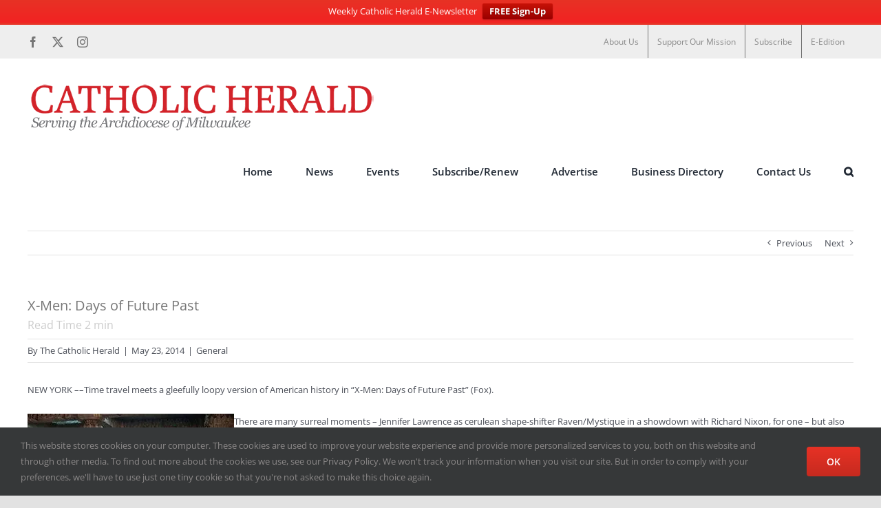

--- FILE ---
content_type: text/html; charset=UTF-8
request_url: https://catholicherald.org/catholic-herald/general/x-men-days-of-future-past/
body_size: 19838
content:
<!DOCTYPE html>
<html class="avada-html-layout-wide avada-html-header-position-top" lang="en-US" prefix="og: http://ogp.me/ns# fb: http://ogp.me/ns/fb#">
<head>
	<meta http-equiv="X-UA-Compatible" content="IE=edge" />
	<meta http-equiv="Content-Type" content="text/html; charset=utf-8"/>
	<meta name="viewport" content="width=device-width, initial-scale=1" />
	<meta name='robots' content='index, follow, max-image-preview:large, max-snippet:-1, max-video-preview:-1' />
	<style>img:is([sizes="auto" i], [sizes^="auto," i]) { contain-intrinsic-size: 3000px 1500px }</style>
	
	<!-- This site is optimized with the Yoast SEO plugin v26.1.1 - https://yoast.com/wordpress/plugins/seo/ -->
	<title>X-Men: Days of Future Past - Catholic Herald</title>
	<link rel="canonical" href="https://catholicherald.org/catholic-herald/general/x-men-days-of-future-past/" />
	<meta property="og:locale" content="en_US" />
	<meta property="og:type" content="article" />
	<meta property="og:title" content="X-Men: Days of Future Past - Catholic Herald" />
	<meta property="og:description" content="NEW YORK ––Time travel meets a gleefully loopy version of American history in &#8220;X-Men: Days of Future Past&#8221; (Fox).&nbsp;&nbsp; &nbsp;Adan [...]" />
	<meta property="og:url" content="https://catholicherald.org/catholic-herald/general/x-men-days-of-future-past/" />
	<meta property="og:site_name" content="Catholic Herald" />
	<meta property="article:publisher" content="https://www.facebook.com/MilCathHerald" />
	<meta property="article:published_time" content="2014-05-23T19:44:36+00:00" />
	<meta property="og:image" content="https://catholicherald.org/wp-content/uploads/2014/05/xmen.jpg" />
	<meta property="og:image:width" content="300" />
	<meta property="og:image:height" content="198" />
	<meta property="og:image:type" content="image/jpeg" />
	<meta name="author" content="The Catholic Herald" />
	<meta name="twitter:card" content="summary_large_image" />
	<meta name="twitter:creator" content="@milcathherald" />
	<meta name="twitter:site" content="@milcathherald" />
	<meta name="twitter:label1" content="Written by" />
	<meta name="twitter:data1" content="The Catholic Herald" />
	<meta name="twitter:label2" content="Est. reading time" />
	<meta name="twitter:data2" content="2 minutes" />
	<script type="application/ld+json" class="yoast-schema-graph">{"@context":"https://schema.org","@graph":[{"@type":"Article","@id":"https://catholicherald.org/catholic-herald/general/x-men-days-of-future-past/#article","isPartOf":{"@id":"https://catholicherald.org/catholic-herald/general/x-men-days-of-future-past/"},"author":{"name":"The Catholic Herald","@id":"https://catholicherald.org/#/schema/person/3933959a5e1559679cb9847f2b631d76"},"headline":"X-Men: Days of Future Past","datePublished":"2014-05-23T19:44:36+00:00","mainEntityOfPage":{"@id":"https://catholicherald.org/catholic-herald/general/x-men-days-of-future-past/"},"wordCount":461,"commentCount":0,"publisher":{"@id":"https://catholicherald.org/#organization"},"image":{"@id":"https://catholicherald.org/catholic-herald/general/x-men-days-of-future-past/#primaryimage"},"thumbnailUrl":"https://catholicherald.org/wp-content/uploads/2014/05/xmen.jpg","articleSection":["General"],"inLanguage":"en-US","potentialAction":[{"@type":"CommentAction","name":"Comment","target":["https://catholicherald.org/catholic-herald/general/x-men-days-of-future-past/#respond"]}]},{"@type":"WebPage","@id":"https://catholicherald.org/catholic-herald/general/x-men-days-of-future-past/","url":"https://catholicherald.org/catholic-herald/general/x-men-days-of-future-past/","name":"X-Men: Days of Future Past - Catholic Herald","isPartOf":{"@id":"https://catholicherald.org/#website"},"primaryImageOfPage":{"@id":"https://catholicherald.org/catholic-herald/general/x-men-days-of-future-past/#primaryimage"},"image":{"@id":"https://catholicherald.org/catholic-herald/general/x-men-days-of-future-past/#primaryimage"},"thumbnailUrl":"https://catholicherald.org/wp-content/uploads/2014/05/xmen.jpg","datePublished":"2014-05-23T19:44:36+00:00","breadcrumb":{"@id":"https://catholicherald.org/catholic-herald/general/x-men-days-of-future-past/#breadcrumb"},"inLanguage":"en-US","potentialAction":[{"@type":"ReadAction","target":["https://catholicherald.org/catholic-herald/general/x-men-days-of-future-past/"]}]},{"@type":"ImageObject","inLanguage":"en-US","@id":"https://catholicherald.org/catholic-herald/general/x-men-days-of-future-past/#primaryimage","url":"https://catholicherald.org/wp-content/uploads/2014/05/xmen.jpg","contentUrl":"https://catholicherald.org/wp-content/uploads/2014/05/xmen.jpg","width":300,"height":198},{"@type":"BreadcrumbList","@id":"https://catholicherald.org/catholic-herald/general/x-men-days-of-future-past/#breadcrumb","itemListElement":[{"@type":"ListItem","position":1,"name":"Home","item":"https://catholicherald.org/"},{"@type":"ListItem","position":2,"name":"X-Men: Days of Future Past"}]},{"@type":"WebSite","@id":"https://catholicherald.org/#website","url":"https://catholicherald.org/","name":"Catholic Herald","description":"Serving the Archdiocese of Milwaukee","publisher":{"@id":"https://catholicherald.org/#organization"},"potentialAction":[{"@type":"SearchAction","target":{"@type":"EntryPoint","urlTemplate":"https://catholicherald.org/?s={search_term_string}"},"query-input":{"@type":"PropertyValueSpecification","valueRequired":true,"valueName":"search_term_string"}}],"inLanguage":"en-US"},{"@type":"Organization","@id":"https://catholicherald.org/#organization","name":"Catholic Herald Milwaukee","url":"https://catholicherald.org/","logo":{"@type":"ImageObject","inLanguage":"en-US","@id":"https://catholicherald.org/#/schema/logo/image/","url":"https://catholicherald.org/wp-content/uploads/2020/11/CATHOLIC-HERALD-WORD-MARK-MD-AWARD.png","contentUrl":"https://catholicherald.org/wp-content/uploads/2020/11/CATHOLIC-HERALD-WORD-MARK-MD-AWARD.png","width":1000,"height":220,"caption":"Catholic Herald Milwaukee"},"image":{"@id":"https://catholicherald.org/#/schema/logo/image/"},"sameAs":["https://www.facebook.com/MilCathHerald","https://x.com/milcathherald","https://www.instagram.com/milwaukeecatholicherald/"]},{"@type":"Person","@id":"https://catholicherald.org/#/schema/person/3933959a5e1559679cb9847f2b631d76","name":"The Catholic Herald","image":{"@type":"ImageObject","inLanguage":"en-US","@id":"https://catholicherald.org/#/schema/person/image/","url":"https://catholicherald.org/wp-content/uploads/2020/08/CH-MASTER-NO-PIC-PHOTO-150x150.jpg","contentUrl":"https://catholicherald.org/wp-content/uploads/2020/08/CH-MASTER-NO-PIC-PHOTO-150x150.jpg","caption":"The Catholic Herald"},"description":"Email the Catholic Herald at catholicherald@archmil.org"}]}</script>
	<!-- / Yoast SEO plugin. -->


<link rel='dns-prefetch' href='//b2181512.smushcdn.com' />
<link href='//hb.wpmucdn.com' rel='preconnect' />
<link rel="alternate" type="application/rss+xml" title="Catholic Herald &raquo; Feed" href="https://catholicherald.org/feed/" />
<link rel="alternate" type="application/rss+xml" title="Catholic Herald &raquo; Comments Feed" href="https://catholicherald.org/comments/feed/" />
		
		
		
									<meta name="description" content="NEW YORK ––Time travel meets a gleefully loopy version of American history in &quot;X-Men: Days of Future Past&quot; (Fox).&nbsp;&nbsp; &nbsp;Adan Canto, Ellen Page, Shawn Ashmore and Daniel Cudmore star in a scene from the movie &quot;X-Men:"/>
				
		<meta property="og:locale" content="en_US"/>
		<meta property="og:type" content="article"/>
		<meta property="og:site_name" content="Catholic Herald"/>
		<meta property="og:title" content="X-Men: Days of Future Past - Catholic Herald"/>
				<meta property="og:description" content="NEW YORK ––Time travel meets a gleefully loopy version of American history in &quot;X-Men: Days of Future Past&quot; (Fox).&nbsp;&nbsp; &nbsp;Adan Canto, Ellen Page, Shawn Ashmore and Daniel Cudmore star in a scene from the movie &quot;X-Men:"/>
				<meta property="og:url" content="https://catholicherald.org/catholic-herald/general/x-men-days-of-future-past/"/>
										<meta property="article:published_time" content="2014-05-23T19:44:36-06:00"/>
											<meta name="author" content="The Catholic Herald"/>
								<meta property="og:image" content="https://catholicherald.org/wp-content/uploads/2014/05/xmen.jpg"/>
		<meta property="og:image:width" content="300"/>
		<meta property="og:image:height" content="198"/>
		<meta property="og:image:type" content="image/jpeg"/>
				<script type="text/javascript">
/* <![CDATA[ */
window._wpemojiSettings = {"baseUrl":"https:\/\/s.w.org\/images\/core\/emoji\/16.0.1\/72x72\/","ext":".png","svgUrl":"https:\/\/s.w.org\/images\/core\/emoji\/16.0.1\/svg\/","svgExt":".svg","source":{"concatemoji":"https:\/\/catholicherald.org\/wp-includes\/js\/wp-emoji-release.min.js?ver=6.8.3"}};
/*! This file is auto-generated */
!function(s,n){var o,i,e;function c(e){try{var t={supportTests:e,timestamp:(new Date).valueOf()};sessionStorage.setItem(o,JSON.stringify(t))}catch(e){}}function p(e,t,n){e.clearRect(0,0,e.canvas.width,e.canvas.height),e.fillText(t,0,0);var t=new Uint32Array(e.getImageData(0,0,e.canvas.width,e.canvas.height).data),a=(e.clearRect(0,0,e.canvas.width,e.canvas.height),e.fillText(n,0,0),new Uint32Array(e.getImageData(0,0,e.canvas.width,e.canvas.height).data));return t.every(function(e,t){return e===a[t]})}function u(e,t){e.clearRect(0,0,e.canvas.width,e.canvas.height),e.fillText(t,0,0);for(var n=e.getImageData(16,16,1,1),a=0;a<n.data.length;a++)if(0!==n.data[a])return!1;return!0}function f(e,t,n,a){switch(t){case"flag":return n(e,"\ud83c\udff3\ufe0f\u200d\u26a7\ufe0f","\ud83c\udff3\ufe0f\u200b\u26a7\ufe0f")?!1:!n(e,"\ud83c\udde8\ud83c\uddf6","\ud83c\udde8\u200b\ud83c\uddf6")&&!n(e,"\ud83c\udff4\udb40\udc67\udb40\udc62\udb40\udc65\udb40\udc6e\udb40\udc67\udb40\udc7f","\ud83c\udff4\u200b\udb40\udc67\u200b\udb40\udc62\u200b\udb40\udc65\u200b\udb40\udc6e\u200b\udb40\udc67\u200b\udb40\udc7f");case"emoji":return!a(e,"\ud83e\udedf")}return!1}function g(e,t,n,a){var r="undefined"!=typeof WorkerGlobalScope&&self instanceof WorkerGlobalScope?new OffscreenCanvas(300,150):s.createElement("canvas"),o=r.getContext("2d",{willReadFrequently:!0}),i=(o.textBaseline="top",o.font="600 32px Arial",{});return e.forEach(function(e){i[e]=t(o,e,n,a)}),i}function t(e){var t=s.createElement("script");t.src=e,t.defer=!0,s.head.appendChild(t)}"undefined"!=typeof Promise&&(o="wpEmojiSettingsSupports",i=["flag","emoji"],n.supports={everything:!0,everythingExceptFlag:!0},e=new Promise(function(e){s.addEventListener("DOMContentLoaded",e,{once:!0})}),new Promise(function(t){var n=function(){try{var e=JSON.parse(sessionStorage.getItem(o));if("object"==typeof e&&"number"==typeof e.timestamp&&(new Date).valueOf()<e.timestamp+604800&&"object"==typeof e.supportTests)return e.supportTests}catch(e){}return null}();if(!n){if("undefined"!=typeof Worker&&"undefined"!=typeof OffscreenCanvas&&"undefined"!=typeof URL&&URL.createObjectURL&&"undefined"!=typeof Blob)try{var e="postMessage("+g.toString()+"("+[JSON.stringify(i),f.toString(),p.toString(),u.toString()].join(",")+"));",a=new Blob([e],{type:"text/javascript"}),r=new Worker(URL.createObjectURL(a),{name:"wpTestEmojiSupports"});return void(r.onmessage=function(e){c(n=e.data),r.terminate(),t(n)})}catch(e){}c(n=g(i,f,p,u))}t(n)}).then(function(e){for(var t in e)n.supports[t]=e[t],n.supports.everything=n.supports.everything&&n.supports[t],"flag"!==t&&(n.supports.everythingExceptFlag=n.supports.everythingExceptFlag&&n.supports[t]);n.supports.everythingExceptFlag=n.supports.everythingExceptFlag&&!n.supports.flag,n.DOMReady=!1,n.readyCallback=function(){n.DOMReady=!0}}).then(function(){return e}).then(function(){var e;n.supports.everything||(n.readyCallback(),(e=n.source||{}).concatemoji?t(e.concatemoji):e.wpemoji&&e.twemoji&&(t(e.twemoji),t(e.wpemoji)))}))}((window,document),window._wpemojiSettings);
/* ]]> */
</script>
<link rel='stylesheet' id='adsanity-default-css-css' href='https://catholicherald.org/wp-content/plugins/adsanity/dist/css/widget-default.css?ver=1.9.5' type='text/css' media='screen' />
<style id='wp-emoji-styles-inline-css' type='text/css'>

	img.wp-smiley, img.emoji {
		display: inline !important;
		border: none !important;
		box-shadow: none !important;
		height: 1em !important;
		width: 1em !important;
		margin: 0 0.07em !important;
		vertical-align: -0.1em !important;
		background: none !important;
		padding: 0 !important;
	}
</style>
<link rel='stylesheet' id='wp-block-library-css' href='https://catholicherald.org/wp-includes/css/dist/block-library/style.min.css?ver=6.8.3' type='text/css' media='all' />
<style id='wp-block-library-theme-inline-css' type='text/css'>
.wp-block-audio :where(figcaption){color:#555;font-size:13px;text-align:center}.is-dark-theme .wp-block-audio :where(figcaption){color:#ffffffa6}.wp-block-audio{margin:0 0 1em}.wp-block-code{border:1px solid #ccc;border-radius:4px;font-family:Menlo,Consolas,monaco,monospace;padding:.8em 1em}.wp-block-embed :where(figcaption){color:#555;font-size:13px;text-align:center}.is-dark-theme .wp-block-embed :where(figcaption){color:#ffffffa6}.wp-block-embed{margin:0 0 1em}.blocks-gallery-caption{color:#555;font-size:13px;text-align:center}.is-dark-theme .blocks-gallery-caption{color:#ffffffa6}:root :where(.wp-block-image figcaption){color:#555;font-size:13px;text-align:center}.is-dark-theme :root :where(.wp-block-image figcaption){color:#ffffffa6}.wp-block-image{margin:0 0 1em}.wp-block-pullquote{border-bottom:4px solid;border-top:4px solid;color:currentColor;margin-bottom:1.75em}.wp-block-pullquote cite,.wp-block-pullquote footer,.wp-block-pullquote__citation{color:currentColor;font-size:.8125em;font-style:normal;text-transform:uppercase}.wp-block-quote{border-left:.25em solid;margin:0 0 1.75em;padding-left:1em}.wp-block-quote cite,.wp-block-quote footer{color:currentColor;font-size:.8125em;font-style:normal;position:relative}.wp-block-quote:where(.has-text-align-right){border-left:none;border-right:.25em solid;padding-left:0;padding-right:1em}.wp-block-quote:where(.has-text-align-center){border:none;padding-left:0}.wp-block-quote.is-large,.wp-block-quote.is-style-large,.wp-block-quote:where(.is-style-plain){border:none}.wp-block-search .wp-block-search__label{font-weight:700}.wp-block-search__button{border:1px solid #ccc;padding:.375em .625em}:where(.wp-block-group.has-background){padding:1.25em 2.375em}.wp-block-separator.has-css-opacity{opacity:.4}.wp-block-separator{border:none;border-bottom:2px solid;margin-left:auto;margin-right:auto}.wp-block-separator.has-alpha-channel-opacity{opacity:1}.wp-block-separator:not(.is-style-wide):not(.is-style-dots){width:100px}.wp-block-separator.has-background:not(.is-style-dots){border-bottom:none;height:1px}.wp-block-separator.has-background:not(.is-style-wide):not(.is-style-dots){height:2px}.wp-block-table{margin:0 0 1em}.wp-block-table td,.wp-block-table th{word-break:normal}.wp-block-table :where(figcaption){color:#555;font-size:13px;text-align:center}.is-dark-theme .wp-block-table :where(figcaption){color:#ffffffa6}.wp-block-video :where(figcaption){color:#555;font-size:13px;text-align:center}.is-dark-theme .wp-block-video :where(figcaption){color:#ffffffa6}.wp-block-video{margin:0 0 1em}:root :where(.wp-block-template-part.has-background){margin-bottom:0;margin-top:0;padding:1.25em 2.375em}
</style>
<style id='classic-theme-styles-inline-css' type='text/css'>
/*! This file is auto-generated */
.wp-block-button__link{color:#fff;background-color:#32373c;border-radius:9999px;box-shadow:none;text-decoration:none;padding:calc(.667em + 2px) calc(1.333em + 2px);font-size:1.125em}.wp-block-file__button{background:#32373c;color:#fff;text-decoration:none}
</style>
<style id='global-styles-inline-css' type='text/css'>
:root{--wp--preset--aspect-ratio--square: 1;--wp--preset--aspect-ratio--4-3: 4/3;--wp--preset--aspect-ratio--3-4: 3/4;--wp--preset--aspect-ratio--3-2: 3/2;--wp--preset--aspect-ratio--2-3: 2/3;--wp--preset--aspect-ratio--16-9: 16/9;--wp--preset--aspect-ratio--9-16: 9/16;--wp--preset--color--black: #000000;--wp--preset--color--cyan-bluish-gray: #abb8c3;--wp--preset--color--white: #ffffff;--wp--preset--color--pale-pink: #f78da7;--wp--preset--color--vivid-red: #cf2e2e;--wp--preset--color--luminous-vivid-orange: #ff6900;--wp--preset--color--luminous-vivid-amber: #fcb900;--wp--preset--color--light-green-cyan: #7bdcb5;--wp--preset--color--vivid-green-cyan: #00d084;--wp--preset--color--pale-cyan-blue: #8ed1fc;--wp--preset--color--vivid-cyan-blue: #0693e3;--wp--preset--color--vivid-purple: #9b51e0;--wp--preset--color--awb-color-1: rgba(255,255,255,1);--wp--preset--color--awb-color-2: rgba(249,249,251,1);--wp--preset--color--awb-color-3: rgba(242,243,245,1);--wp--preset--color--awb-color-4: rgba(226,226,226,1);--wp--preset--color--awb-color-5: rgba(231,50,37,1);--wp--preset--color--awb-color-6: rgba(74,78,87,1);--wp--preset--color--awb-color-7: rgba(51,51,51,1);--wp--preset--color--awb-color-8: rgba(33,41,52,1);--wp--preset--color--awb-color-custom-10: rgba(101,188,123,1);--wp--preset--color--awb-color-custom-11: rgba(255,255,255,0.8);--wp--preset--color--awb-color-custom-12: rgba(158,160,164,1);--wp--preset--color--awb-color-custom-13: rgba(242,243,245,0.7);--wp--preset--color--awb-color-custom-14: rgba(38,48,62,1);--wp--preset--color--awb-color-custom-15: rgba(117,117,117,1);--wp--preset--color--awb-color-custom-16: rgba(242,243,245,0.8);--wp--preset--gradient--vivid-cyan-blue-to-vivid-purple: linear-gradient(135deg,rgba(6,147,227,1) 0%,rgb(155,81,224) 100%);--wp--preset--gradient--light-green-cyan-to-vivid-green-cyan: linear-gradient(135deg,rgb(122,220,180) 0%,rgb(0,208,130) 100%);--wp--preset--gradient--luminous-vivid-amber-to-luminous-vivid-orange: linear-gradient(135deg,rgba(252,185,0,1) 0%,rgba(255,105,0,1) 100%);--wp--preset--gradient--luminous-vivid-orange-to-vivid-red: linear-gradient(135deg,rgba(255,105,0,1) 0%,rgb(207,46,46) 100%);--wp--preset--gradient--very-light-gray-to-cyan-bluish-gray: linear-gradient(135deg,rgb(238,238,238) 0%,rgb(169,184,195) 100%);--wp--preset--gradient--cool-to-warm-spectrum: linear-gradient(135deg,rgb(74,234,220) 0%,rgb(151,120,209) 20%,rgb(207,42,186) 40%,rgb(238,44,130) 60%,rgb(251,105,98) 80%,rgb(254,248,76) 100%);--wp--preset--gradient--blush-light-purple: linear-gradient(135deg,rgb(255,206,236) 0%,rgb(152,150,240) 100%);--wp--preset--gradient--blush-bordeaux: linear-gradient(135deg,rgb(254,205,165) 0%,rgb(254,45,45) 50%,rgb(107,0,62) 100%);--wp--preset--gradient--luminous-dusk: linear-gradient(135deg,rgb(255,203,112) 0%,rgb(199,81,192) 50%,rgb(65,88,208) 100%);--wp--preset--gradient--pale-ocean: linear-gradient(135deg,rgb(255,245,203) 0%,rgb(182,227,212) 50%,rgb(51,167,181) 100%);--wp--preset--gradient--electric-grass: linear-gradient(135deg,rgb(202,248,128) 0%,rgb(113,206,126) 100%);--wp--preset--gradient--midnight: linear-gradient(135deg,rgb(2,3,129) 0%,rgb(40,116,252) 100%);--wp--preset--font-size--small: 9.75px;--wp--preset--font-size--medium: 20px;--wp--preset--font-size--large: 19.5px;--wp--preset--font-size--x-large: 42px;--wp--preset--font-size--normal: 13px;--wp--preset--font-size--xlarge: 26px;--wp--preset--font-size--huge: 39px;--wp--preset--spacing--20: 0.44rem;--wp--preset--spacing--30: 0.67rem;--wp--preset--spacing--40: 1rem;--wp--preset--spacing--50: 1.5rem;--wp--preset--spacing--60: 2.25rem;--wp--preset--spacing--70: 3.38rem;--wp--preset--spacing--80: 5.06rem;--wp--preset--shadow--natural: 6px 6px 9px rgba(0, 0, 0, 0.2);--wp--preset--shadow--deep: 12px 12px 50px rgba(0, 0, 0, 0.4);--wp--preset--shadow--sharp: 6px 6px 0px rgba(0, 0, 0, 0.2);--wp--preset--shadow--outlined: 6px 6px 0px -3px rgba(255, 255, 255, 1), 6px 6px rgba(0, 0, 0, 1);--wp--preset--shadow--crisp: 6px 6px 0px rgba(0, 0, 0, 1);}:where(.is-layout-flex){gap: 0.5em;}:where(.is-layout-grid){gap: 0.5em;}body .is-layout-flex{display: flex;}.is-layout-flex{flex-wrap: wrap;align-items: center;}.is-layout-flex > :is(*, div){margin: 0;}body .is-layout-grid{display: grid;}.is-layout-grid > :is(*, div){margin: 0;}:where(.wp-block-columns.is-layout-flex){gap: 2em;}:where(.wp-block-columns.is-layout-grid){gap: 2em;}:where(.wp-block-post-template.is-layout-flex){gap: 1.25em;}:where(.wp-block-post-template.is-layout-grid){gap: 1.25em;}.has-black-color{color: var(--wp--preset--color--black) !important;}.has-cyan-bluish-gray-color{color: var(--wp--preset--color--cyan-bluish-gray) !important;}.has-white-color{color: var(--wp--preset--color--white) !important;}.has-pale-pink-color{color: var(--wp--preset--color--pale-pink) !important;}.has-vivid-red-color{color: var(--wp--preset--color--vivid-red) !important;}.has-luminous-vivid-orange-color{color: var(--wp--preset--color--luminous-vivid-orange) !important;}.has-luminous-vivid-amber-color{color: var(--wp--preset--color--luminous-vivid-amber) !important;}.has-light-green-cyan-color{color: var(--wp--preset--color--light-green-cyan) !important;}.has-vivid-green-cyan-color{color: var(--wp--preset--color--vivid-green-cyan) !important;}.has-pale-cyan-blue-color{color: var(--wp--preset--color--pale-cyan-blue) !important;}.has-vivid-cyan-blue-color{color: var(--wp--preset--color--vivid-cyan-blue) !important;}.has-vivid-purple-color{color: var(--wp--preset--color--vivid-purple) !important;}.has-black-background-color{background-color: var(--wp--preset--color--black) !important;}.has-cyan-bluish-gray-background-color{background-color: var(--wp--preset--color--cyan-bluish-gray) !important;}.has-white-background-color{background-color: var(--wp--preset--color--white) !important;}.has-pale-pink-background-color{background-color: var(--wp--preset--color--pale-pink) !important;}.has-vivid-red-background-color{background-color: var(--wp--preset--color--vivid-red) !important;}.has-luminous-vivid-orange-background-color{background-color: var(--wp--preset--color--luminous-vivid-orange) !important;}.has-luminous-vivid-amber-background-color{background-color: var(--wp--preset--color--luminous-vivid-amber) !important;}.has-light-green-cyan-background-color{background-color: var(--wp--preset--color--light-green-cyan) !important;}.has-vivid-green-cyan-background-color{background-color: var(--wp--preset--color--vivid-green-cyan) !important;}.has-pale-cyan-blue-background-color{background-color: var(--wp--preset--color--pale-cyan-blue) !important;}.has-vivid-cyan-blue-background-color{background-color: var(--wp--preset--color--vivid-cyan-blue) !important;}.has-vivid-purple-background-color{background-color: var(--wp--preset--color--vivid-purple) !important;}.has-black-border-color{border-color: var(--wp--preset--color--black) !important;}.has-cyan-bluish-gray-border-color{border-color: var(--wp--preset--color--cyan-bluish-gray) !important;}.has-white-border-color{border-color: var(--wp--preset--color--white) !important;}.has-pale-pink-border-color{border-color: var(--wp--preset--color--pale-pink) !important;}.has-vivid-red-border-color{border-color: var(--wp--preset--color--vivid-red) !important;}.has-luminous-vivid-orange-border-color{border-color: var(--wp--preset--color--luminous-vivid-orange) !important;}.has-luminous-vivid-amber-border-color{border-color: var(--wp--preset--color--luminous-vivid-amber) !important;}.has-light-green-cyan-border-color{border-color: var(--wp--preset--color--light-green-cyan) !important;}.has-vivid-green-cyan-border-color{border-color: var(--wp--preset--color--vivid-green-cyan) !important;}.has-pale-cyan-blue-border-color{border-color: var(--wp--preset--color--pale-cyan-blue) !important;}.has-vivid-cyan-blue-border-color{border-color: var(--wp--preset--color--vivid-cyan-blue) !important;}.has-vivid-purple-border-color{border-color: var(--wp--preset--color--vivid-purple) !important;}.has-vivid-cyan-blue-to-vivid-purple-gradient-background{background: var(--wp--preset--gradient--vivid-cyan-blue-to-vivid-purple) !important;}.has-light-green-cyan-to-vivid-green-cyan-gradient-background{background: var(--wp--preset--gradient--light-green-cyan-to-vivid-green-cyan) !important;}.has-luminous-vivid-amber-to-luminous-vivid-orange-gradient-background{background: var(--wp--preset--gradient--luminous-vivid-amber-to-luminous-vivid-orange) !important;}.has-luminous-vivid-orange-to-vivid-red-gradient-background{background: var(--wp--preset--gradient--luminous-vivid-orange-to-vivid-red) !important;}.has-very-light-gray-to-cyan-bluish-gray-gradient-background{background: var(--wp--preset--gradient--very-light-gray-to-cyan-bluish-gray) !important;}.has-cool-to-warm-spectrum-gradient-background{background: var(--wp--preset--gradient--cool-to-warm-spectrum) !important;}.has-blush-light-purple-gradient-background{background: var(--wp--preset--gradient--blush-light-purple) !important;}.has-blush-bordeaux-gradient-background{background: var(--wp--preset--gradient--blush-bordeaux) !important;}.has-luminous-dusk-gradient-background{background: var(--wp--preset--gradient--luminous-dusk) !important;}.has-pale-ocean-gradient-background{background: var(--wp--preset--gradient--pale-ocean) !important;}.has-electric-grass-gradient-background{background: var(--wp--preset--gradient--electric-grass) !important;}.has-midnight-gradient-background{background: var(--wp--preset--gradient--midnight) !important;}.has-small-font-size{font-size: var(--wp--preset--font-size--small) !important;}.has-medium-font-size{font-size: var(--wp--preset--font-size--medium) !important;}.has-large-font-size{font-size: var(--wp--preset--font-size--large) !important;}.has-x-large-font-size{font-size: var(--wp--preset--font-size--x-large) !important;}
:where(.wp-block-post-template.is-layout-flex){gap: 1.25em;}:where(.wp-block-post-template.is-layout-grid){gap: 1.25em;}
:where(.wp-block-columns.is-layout-flex){gap: 2em;}:where(.wp-block-columns.is-layout-grid){gap: 2em;}
:root :where(.wp-block-pullquote){font-size: 1.5em;line-height: 1.6;}
</style>
<link rel='stylesheet' id='redux-extendify-styles-css' href='https://catholicherald.org/wp-content/plugins/worth-the-read/options/assets/css/extendify-utilities.css?ver=4.4.5' type='text/css' media='all' />
<link rel='stylesheet' id='wtr-css-css' href='https://catholicherald.org/wp-content/plugins/worth-the-read/css/wtr.css?ver=6.8.3' type='text/css' media='all' />
<link rel='stylesheet' id='wp-user-profile-avatar-frontend-css' href='https://catholicherald.org/wp-content/plugins/wp-user-profile-avatar/assets/css/frontend.min.css?ver=6.8.3' type='text/css' media='all' />
<link rel='stylesheet' id='wpfront-notification-bar-css' href='https://catholicherald.org/wp-content/plugins/wpfront-notification-bar/css/wpfront-notification-bar.min.css?ver=3.5.1.05102' type='text/css' media='all' />
<link rel='stylesheet' id='fusion-dynamic-css-css' href='https://catholicherald.org/wp-content/uploads/fusion-styles/5d332385124759616942a1c34d1a3473.min.css?ver=3.13.3' type='text/css' media='all' />
<script type="text/javascript" src="https://catholicherald.org/wp-includes/js/jquery/jquery.min.js?ver=3.7.1" id="jquery-core-js"></script>
<script type="text/javascript" src="https://catholicherald.org/wp-includes/js/jquery/jquery-migrate.min.js?ver=3.4.1" id="jquery-migrate-js"></script>
<script type="text/javascript" src="https://catholicherald.org/wp-content/plugins/wpfront-notification-bar/js/wpfront-notification-bar.min.js?ver=3.5.1.05102" id="wpfront-notification-bar-js"></script>
<link rel="https://api.w.org/" href="https://catholicherald.org/wp-json/" /><link rel="alternate" title="JSON" type="application/json" href="https://catholicherald.org/wp-json/wp/v2/posts/13147" /><link rel="EditURI" type="application/rsd+xml" title="RSD" href="https://catholicherald.org/xmlrpc.php?rsd" />
<link rel='shortlink' href='https://catholicherald.org/?p=13147' />
<link rel="alternate" title="oEmbed (JSON)" type="application/json+oembed" href="https://catholicherald.org/wp-json/oembed/1.0/embed?url=https%3A%2F%2Fcatholicherald.org%2Fcatholic-herald%2Fgeneral%2Fx-men-days-of-future-past%2F" />
<link rel="alternate" title="oEmbed (XML)" type="text/xml+oembed" href="https://catholicherald.org/wp-json/oembed/1.0/embed?url=https%3A%2F%2Fcatholicherald.org%2Fcatholic-herald%2Fgeneral%2Fx-men-days-of-future-past%2F&#038;format=xml" />
<meta name="generator" content="Redux 4.4.5" /><style type="text/css">.wtr-time-wrap{ 
	/* wraps the entire label */
	margin: 0 10px;

}
.wtr-time-number{ 
	/* applies only to the number */
	
}</style><link rel="preload" href="https://catholicherald.org/wp-content/themes/Avada/includes/lib/assets/fonts/icomoon/awb-icons.woff" as="font" type="font/woff" crossorigin><link rel="preload" href="//catholicherald.org/wp-content/themes/Avada/includes/lib/assets/fonts/fontawesome/webfonts/fa-brands-400.woff2" as="font" type="font/woff2" crossorigin><link rel="preload" href="//catholicherald.org/wp-content/themes/Avada/includes/lib/assets/fonts/fontawesome/webfonts/fa-regular-400.woff2" as="font" type="font/woff2" crossorigin><link rel="preload" href="//catholicherald.org/wp-content/themes/Avada/includes/lib/assets/fonts/fontawesome/webfonts/fa-solid-900.woff2" as="font" type="font/woff2" crossorigin><style type="text/css" id="css-fb-visibility">@media screen and (max-width: 640px){.fusion-no-small-visibility{display:none !important;}body .sm-text-align-center{text-align:center !important;}body .sm-text-align-left{text-align:left !important;}body .sm-text-align-right{text-align:right !important;}body .sm-flex-align-center{justify-content:center !important;}body .sm-flex-align-flex-start{justify-content:flex-start !important;}body .sm-flex-align-flex-end{justify-content:flex-end !important;}body .sm-mx-auto{margin-left:auto !important;margin-right:auto !important;}body .sm-ml-auto{margin-left:auto !important;}body .sm-mr-auto{margin-right:auto !important;}body .fusion-absolute-position-small{position:absolute;top:auto;width:100%;}.awb-sticky.awb-sticky-small{ position: sticky; top: var(--awb-sticky-offset,0); }}@media screen and (min-width: 641px) and (max-width: 1024px){.fusion-no-medium-visibility{display:none !important;}body .md-text-align-center{text-align:center !important;}body .md-text-align-left{text-align:left !important;}body .md-text-align-right{text-align:right !important;}body .md-flex-align-center{justify-content:center !important;}body .md-flex-align-flex-start{justify-content:flex-start !important;}body .md-flex-align-flex-end{justify-content:flex-end !important;}body .md-mx-auto{margin-left:auto !important;margin-right:auto !important;}body .md-ml-auto{margin-left:auto !important;}body .md-mr-auto{margin-right:auto !important;}body .fusion-absolute-position-medium{position:absolute;top:auto;width:100%;}.awb-sticky.awb-sticky-medium{ position: sticky; top: var(--awb-sticky-offset,0); }}@media screen and (min-width: 1025px){.fusion-no-large-visibility{display:none !important;}body .lg-text-align-center{text-align:center !important;}body .lg-text-align-left{text-align:left !important;}body .lg-text-align-right{text-align:right !important;}body .lg-flex-align-center{justify-content:center !important;}body .lg-flex-align-flex-start{justify-content:flex-start !important;}body .lg-flex-align-flex-end{justify-content:flex-end !important;}body .lg-mx-auto{margin-left:auto !important;margin-right:auto !important;}body .lg-ml-auto{margin-left:auto !important;}body .lg-mr-auto{margin-right:auto !important;}body .fusion-absolute-position-large{position:absolute;top:auto;width:100%;}.awb-sticky.awb-sticky-large{ position: sticky; top: var(--awb-sticky-offset,0); }}</style><link rel="icon" href="https://b2181512.smushcdn.com/2181512/wp-content/uploads/2016/01/cropped-logo-letters-1-32x32.png?lossy=2&strip=1&webp=1" sizes="32x32" />
<link rel="icon" href="https://b2181512.smushcdn.com/2181512/wp-content/uploads/2016/01/cropped-logo-letters-1-192x192.png?lossy=2&strip=1&webp=1" sizes="192x192" />
<link rel="apple-touch-icon" href="https://b2181512.smushcdn.com/2181512/wp-content/uploads/2016/01/cropped-logo-letters-1-180x180.png?lossy=2&strip=1&webp=1" />
<meta name="msapplication-TileImage" content="https://catholicherald.org/wp-content/uploads/2016/01/cropped-logo-letters-1-270x270.png" />
		<style type="text/css" id="wp-custom-css">
			.single-post #content p a {
    color: #e73225;
}		</style>
		<style id="wtr_settings-dynamic-css" title="dynamic-css" class="redux-options-output">.wtr-time-wrap{color:#CCCCCC;font-size:16px;}</style>		<script type="text/javascript">
			var doc = document.documentElement;
			doc.setAttribute( 'data-useragent', navigator.userAgent );
		</script>
		
	<!-- Google tag (gtag.js) -->
<script async src="https://www.googletagmanager.com/gtag/js?id=G-ZQR4JS04GV"></script>
<script>
  window.dataLayer = window.dataLayer || [];
  function gtag(){dataLayer.push(arguments);}
  gtag('js', new Date());

  gtag('config', 'G-ZQR4JS04GV');
</script></head>

<body class="wp-singular post-template-default single single-post postid-13147 single-format-standard wp-theme-Avada wp-child-theme-Avada-Child-Theme fusion-image-hovers fusion-pagination-sizing fusion-button_type-flat fusion-button_span-no fusion-button_gradient-linear avada-image-rollover-circle-yes avada-image-rollover-no fusion-has-button-gradient fusion-body ltr fusion-sticky-header no-tablet-sticky-header no-mobile-sticky-header no-mobile-slidingbar avada-has-rev-slider-styles fusion-disable-outline fusion-sub-menu-fade mobile-logo-pos-left layout-wide-mode avada-has-boxed-modal-shadow- layout-scroll-offset-full avada-has-zero-margin-offset-top fusion-top-header menu-text-align-right mobile-menu-design-classic fusion-show-pagination-text fusion-header-layout-v2 avada-responsive avada-footer-fx-none avada-menu-highlight-style-textcolor fusion-search-form-clean fusion-main-menu-search-overlay fusion-avatar-circle avada-sticky-shrinkage avada-dropdown-styles avada-blog-layout-medium avada-blog-archive-layout-grid avada-header-shadow-no avada-menu-icon-position-left avada-has-megamenu-shadow avada-has-mobile-menu-search avada-has-main-nav-search-icon avada-has-breadcrumb-mobile-hidden avada-has-titlebar-hide avada-header-border-color-full-transparent avada-has-pagination-width_height avada-flyout-menu-direction-fade avada-ec-views-v1" data-awb-post-id="13147">
	                <style type="text/css">
                #wpfront-notification-bar, #wpfront-notification-bar-editor            {
            background: #e73225;
            background: -moz-linear-gradient(top, #e73225 0%, #f22222 100%);
            background: -webkit-gradient(linear, left top, left bottom, color-stop(0%,#e73225), color-stop(100%,#f22222));
            background: -webkit-linear-gradient(top, #e73225 0%,#f22222 100%);
            background: -o-linear-gradient(top, #e73225 0%,#f22222 100%);
            background: -ms-linear-gradient(top, #e73225 0%,#f22222 100%);
            background: linear-gradient(to bottom, #e73225 0%, #f22222 100%);
            filter: progid:DXImageTransform.Microsoft.gradient( startColorstr='#e73225', endColorstr='#f22222',GradientType=0 );
            background-repeat: no-repeat;
                        }
            #wpfront-notification-bar div.wpfront-message, #wpfront-notification-bar-editor.wpfront-message            {
            color: #ffffff;
                        }
            #wpfront-notification-bar a.wpfront-button, #wpfront-notification-bar-editor a.wpfront-button            {
            background: #C71207;
            background: -moz-linear-gradient(top, #C71207 0%, #990000 100%);
            background: -webkit-gradient(linear, left top, left bottom, color-stop(0%,#C71207), color-stop(100%,#990000));
            background: -webkit-linear-gradient(top, #C71207 0%,#990000 100%);
            background: -o-linear-gradient(top, #C71207 0%,#990000 100%);
            background: -ms-linear-gradient(top, #C71207 0%,#990000 100%);
            background: linear-gradient(to bottom, #C71207 0%, #990000 100%);
            filter: progid:DXImageTransform.Microsoft.gradient( startColorstr='#C71207', endColorstr='#990000',GradientType=0 );

            background-repeat: no-repeat;
            color: #ffffff;
            }
            #wpfront-notification-bar-open-button            {
            background-color: #00b7ea;
            right: 10px;
                        }
            #wpfront-notification-bar-open-button.top                {
                background-image: url(https://b2181512.smushcdn.com/2181512/wp-content/plugins/wpfront-notification-bar/images/arrow_down.png?lossy=2&strip=1&webp=1);
                }

                #wpfront-notification-bar-open-button.bottom                {
                background-image: url(https://b2181512.smushcdn.com/2181512/wp-content/plugins/wpfront-notification-bar/images/arrow_up.png?lossy=2&strip=1&webp=1);
                }
                #wpfront-notification-bar-table, .wpfront-notification-bar tbody, .wpfront-notification-bar tr            {
                        }
            #wpfront-notification-bar div.wpfront-close            {
            border: 1px solid #555555;
            background-color: #555555;
            color: #000000;
            }
            #wpfront-notification-bar div.wpfront-close:hover            {
            border: 1px solid #aaaaaa;
            background-color: #aaaaaa;
            }
             #wpfront-notification-bar-spacer { display:block; }                </style>
                            <div id="wpfront-notification-bar-spacer" class="wpfront-notification-bar-spacer  hidden">
                <div id="wpfront-notification-bar-open-button" aria-label="reopen" role="button" class="wpfront-notification-bar-open-button hidden top wpfront-bottom-shadow"></div>
                <div id="wpfront-notification-bar" class="wpfront-notification-bar wpfront-fixed top ">
                                         
                            <table id="wpfront-notification-bar-table" border="0" cellspacing="0" cellpadding="0" role="presentation">                        
                                <tr>
                                    <td>
                                     
                                    <div class="wpfront-message wpfront-div">
                                        <p>Weekly Catholic Herald E-Newsletter</p>                                    </div>
                                                       
                                        <div class="wpfront-div">
                                                                                                                                        <a class="wpfront-button" href="/newsletter"  target="_self" >FREE Sign-Up</a>
                                                                                                                                    </div>                                   
                                                                                                       
                                    </td>
                                </tr>              
                            </table>
                            
                                    </div>
            </div>
            
            <script type="text/javascript">
                function __load_wpfront_notification_bar() {
                    if (typeof wpfront_notification_bar === "function") {
                        wpfront_notification_bar({"position":1,"height":0,"fixed_position":false,"animate_delay":0.5,"close_button":false,"button_action_close_bar":false,"auto_close_after":0,"display_after":0,"is_admin_bar_showing":false,"display_open_button":false,"keep_closed":false,"keep_closed_for":0,"position_offset":0,"display_scroll":false,"display_scroll_offset":100,"keep_closed_cookie":"wpfront-notification-bar-keep-closed","log":false,"id_suffix":"","log_prefix":"[WPFront Notification Bar]","theme_sticky_selector":"","set_max_views":false,"max_views":0,"max_views_for":0,"max_views_cookie":"wpfront-notification-bar-max-views"});
                    } else {
                                    setTimeout(__load_wpfront_notification_bar, 100);
                    }
                }
                __load_wpfront_notification_bar();
            </script>
            	<a class="skip-link screen-reader-text" href="#content">Skip to content</a>

	<div id="boxed-wrapper">
		
		<div id="wrapper" class="fusion-wrapper">
			<div id="home" style="position:relative;top:-1px;"></div>
							
					
			<header class="fusion-header-wrapper">
				<div class="fusion-header-v2 fusion-logo-alignment fusion-logo-left fusion-sticky-menu- fusion-sticky-logo-1 fusion-mobile-logo-  fusion-mobile-menu-design-classic">
					
<div class="fusion-secondary-header">
	<div class="fusion-row">
					<div class="fusion-alignleft">
				<div class="fusion-social-links-header"><div class="fusion-social-networks"><div class="fusion-social-networks-wrapper"><a  class="fusion-social-network-icon fusion-tooltip fusion-facebook awb-icon-facebook" style data-placement="bottom" data-title="Facebook" data-toggle="tooltip" title="Facebook" href="https://www.facebook.com/MilCathHerald" target="_blank" rel="noreferrer"><span class="screen-reader-text">Facebook</span></a><a  class="fusion-social-network-icon fusion-tooltip fusion-twitter awb-icon-twitter" style data-placement="bottom" data-title="X" data-toggle="tooltip" title="X" href="https://twitter.com/milcathherald" target="_blank" rel="noopener noreferrer"><span class="screen-reader-text">X</span></a><a  class="fusion-social-network-icon fusion-tooltip fusion-instagram awb-icon-instagram" style data-placement="bottom" data-title="Instagram" data-toggle="tooltip" title="Instagram" href="https://www.instagram.com/milwaukeecatholicherald/" target="_blank" rel="noopener noreferrer"><span class="screen-reader-text">Instagram</span></a></div></div></div>			</div>
							<div class="fusion-alignright">
				<nav class="fusion-secondary-menu" role="navigation" aria-label="Secondary Menu"><ul id="menu-secondary-menu" class="menu"><li  id="menu-item-26565"  class="menu-item menu-item-type-post_type menu-item-object-page menu-item-26565"  data-item-id="26565"><a  href="https://catholicherald.org/about-us/" class="fusion-textcolor-highlight"><span class="menu-text">About Us</span></a></li><li  id="menu-item-26567"  class="menu-item menu-item-type-post_type menu-item-object-page menu-item-26567"  data-item-id="26567"><a  href="https://catholicherald.org/support-our-mission/" class="fusion-textcolor-highlight"><span class="menu-text">Support Our Mission</span></a></li><li  id="menu-item-26566"  class="menu-item menu-item-type-custom menu-item-object-custom menu-item-26566"  data-item-id="26566"><a  target="_blank" rel="noopener noreferrer" href="https://www.cambeywest.com/subscribe2/?p=MCH&#038;f=custcare" class="fusion-textcolor-highlight"><span class="menu-text">Subscribe</span></a></li><li  id="menu-item-26568"  class="menu-item menu-item-type-custom menu-item-object-custom menu-item-26568"  data-item-id="26568"><a  target="_blank" rel="noopener noreferrer" href="https://eedition.catholicherald.org/sub/account_login.php" class="fusion-textcolor-highlight"><span class="menu-text">E-Edition</span></a></li></ul></nav><nav class="fusion-mobile-nav-holder fusion-mobile-menu-text-align-left" aria-label="Secondary Mobile Menu"></nav>			</div>
			</div>
</div>
<div class="fusion-header-sticky-height"></div>
<div class="fusion-header">
	<div class="fusion-row">
					<div class="fusion-logo" data-margin-top="31px" data-margin-bottom="31px" data-margin-left="0px" data-margin-right="0px">
			<a class="fusion-logo-link"  href="https://catholicherald.org/" >

						<!-- standard logo -->
			<img src="https://b2181512.smushcdn.com/2181512/wp-content/uploads/2020/08/CATHOLIC-HERALD-WORD-MARK-SM.png?lossy=2&strip=1&webp=1" srcset="https://b2181512.smushcdn.com/2181512/wp-content/uploads/2020/08/CATHOLIC-HERALD-WORD-MARK-SM.png?lossy=2&strip=1&webp=1 1x, https://b2181512.smushcdn.com/2181512/wp-content/uploads/2020/08/CATHOLIC-HERALD-WORD-MARK-LG.png?lossy=2&strip=1&webp=1 2x" width="505" height="77" style="max-height:77px;height:auto;" alt="Catholic Herald Logo" data-retina_logo_url="https://catholicherald.org/wp-content/uploads/2020/08/CATHOLIC-HERALD-WORD-MARK-LG.png" class="fusion-standard-logo" />

			
											<!-- sticky header logo -->
				<img src="https://b2181512.smushcdn.com/2181512/wp-content/uploads/2020/08/CATHOLIC-HERALD-WORD-MARK-SM.png?lossy=2&strip=1&webp=1" srcset="https://b2181512.smushcdn.com/2181512/wp-content/uploads/2020/08/CATHOLIC-HERALD-WORD-MARK-SM.png?lossy=2&strip=1&webp=1 1x, https://b2181512.smushcdn.com/2181512/wp-content/uploads/2020/08/CATHOLIC-HERALD-WORD-MARK-SM.png?lossy=2&strip=1&webp=1 2x" width="505" height="77" style="max-height:77px;height:auto;" alt="Catholic Herald Logo" data-retina_logo_url="https://catholicherald.org/wp-content/uploads/2020/08/CATHOLIC-HERALD-WORD-MARK-SM.png" class="fusion-sticky-logo" />
					</a>
		</div>		<nav class="fusion-main-menu" aria-label="Main Menu"><div class="fusion-overlay-search">		<form role="search" class="searchform fusion-search-form  fusion-search-form-clean" method="get" action="https://catholicherald.org/">
			<div class="fusion-search-form-content">

				
				<div class="fusion-search-field search-field">
					<label><span class="screen-reader-text">Search for:</span>
													<input type="search" value="" name="s" class="s" placeholder="Search..." required aria-required="true" aria-label="Search..."/>
											</label>
				</div>
				<div class="fusion-search-button search-button">
					<input type="submit" class="fusion-search-submit searchsubmit" aria-label="Search" value="&#xf002;" />
									</div>

				
			</div>


			
		</form>
		<div class="fusion-search-spacer"></div><a href="#" role="button" aria-label="Close Search" class="fusion-close-search"></a></div><ul id="menu-new-main-nav" class="fusion-menu"><li  id="menu-item-26543"  class="menu-item menu-item-type-post_type menu-item-object-page menu-item-home menu-item-26543"  data-item-id="26543"><a  href="https://catholicherald.org/" class="fusion-textcolor-highlight"><span class="menu-text">Home</span></a></li><li  id="menu-item-26542"  class="menu-item menu-item-type-custom menu-item-object-custom menu-item-has-children menu-item-26542 fusion-dropdown-menu"  data-item-id="26542"><a  href="#" class="fusion-textcolor-highlight"><span class="menu-text">News</span></a><ul class="sub-menu"><li  id="menu-item-26580"  class="menu-item menu-item-type-custom menu-item-object-custom menu-item-26580 fusion-dropdown-submenu" ><a  href="/#local-news" class="fusion-textcolor-highlight"><span>Local News</span></a></li><li  id="menu-item-26581"  class="menu-item menu-item-type-custom menu-item-object-custom menu-item-26581 fusion-dropdown-submenu" ><a  href="/#world-news" class="fusion-textcolor-highlight"><span>World News</span></a></li><li  id="menu-item-26582"  class="menu-item menu-item-type-custom menu-item-object-custom menu-item-26582 fusion-dropdown-submenu" ><a  href="/#columns" class="fusion-textcolor-highlight"><span>Columns</span></a></li><li  id="menu-item-26583"  class="menu-item menu-item-type-custom menu-item-object-custom menu-item-26583 fusion-dropdown-submenu" ><a  href="/#sports" class="fusion-textcolor-highlight"><span>Sports</span></a></li><li  id="menu-item-26734"  class="menu-item menu-item-type-post_type menu-item-object-page menu-item-26734 fusion-dropdown-submenu" ><a  href="https://catholicherald.org/classified-ads/" class="fusion-textcolor-highlight"><span>Classifieds</span></a></li></ul></li><li  id="menu-item-26544"  class="menu-item menu-item-type-custom menu-item-object-custom menu-item-has-children menu-item-26544 fusion-dropdown-menu"  data-item-id="26544"><a  href="#" class="fusion-textcolor-highlight"><span class="menu-text">Events</span></a><ul class="sub-menu"><li  id="menu-item-35017"  class="menu-item menu-item-type-custom menu-item-object-custom menu-item-35017 fusion-dropdown-submenu" ><a  href="https://catholicherald.org/featured/archdiocese-of-milwaukee-major-events-calendar/" class="fusion-textcolor-highlight"><span>Major Events Calendar</span></a></li><li  id="menu-item-26578"  class="menu-item menu-item-type-custom menu-item-object-custom menu-item-26578 fusion-dropdown-submenu" ><a  target="_blank" rel="noopener noreferrer" href="https://www.archmil.org/Search-Results.htm?tab=Events" class="fusion-textcolor-highlight"><span>Archdiocese Event Calendar</span></a></li><li  id="menu-item-26576"  class="menu-item menu-item-type-post_type menu-item-object-page menu-item-26576 fusion-dropdown-submenu" ><a  href="https://catholicherald.org/submit-event/" class="fusion-textcolor-highlight"><span>Submit Event</span></a></li></ul></li><li  id="menu-item-26545"  class="menu-item menu-item-type-custom menu-item-object-custom menu-item-has-children menu-item-26545 fusion-dropdown-menu"  data-item-id="26545"><a  target="_blank" rel="noopener noreferrer" href="#" class="fusion-textcolor-highlight"><span class="menu-text">Subscribe/Renew</span></a><ul class="sub-menu"><li  id="menu-item-35019"  class="menu-item menu-item-type-custom menu-item-object-custom menu-item-35019 fusion-dropdown-submenu" ><a  href="https://www.cambeywest.com/subscribe2/default.aspx?p=MCH&#038;f=paid" class="fusion-textcolor-highlight"><span>Start a New Subscription</span></a></li><li  id="menu-item-35018"  class="menu-item menu-item-type-custom menu-item-object-custom menu-item-35018 fusion-dropdown-submenu" ><a  href="https://www.cambeywest.com/subscribe2/?p=MCH&#038;f=custcare" class="fusion-textcolor-highlight"><span>Renew a Subscription</span></a></li><li  id="menu-item-42639"  class="menu-item menu-item-type-custom menu-item-object-custom menu-item-42639 fusion-dropdown-submenu" ><a  href="https://www.cambeywest.com/subscribe2/default.aspx?p=MCH&#038;f=gift" class="fusion-textcolor-highlight"><span>Start a Gift Subscription</span></a></li><li  id="menu-item-26589"  class="menu-item menu-item-type-post_type menu-item-object-page menu-item-26589 fusion-dropdown-submenu" ><a  href="https://catholicherald.org/newsletter/" class="fusion-textcolor-highlight"><span>Free Newsletter</span></a></li></ul></li><li  id="menu-item-26546"  class="menu-item menu-item-type-post_type menu-item-object-page menu-item-has-children menu-item-26546 fusion-dropdown-menu"  data-item-id="26546"><a  href="https://catholicherald.org/advertise-with-the-catholic-herald/" class="fusion-textcolor-highlight"><span class="menu-text">Advertise</span></a><ul class="sub-menu"><li  id="menu-item-26573"  class="menu-item menu-item-type-post_type menu-item-object-page menu-item-26573 fusion-dropdown-submenu" ><a  href="https://catholicherald.org/submit-classified-ad/" class="fusion-textcolor-highlight"><span>Submit Classified Ad</span></a></li></ul></li><li  id="menu-item-37837"  class="menu-item menu-item-type-post_type menu-item-object-page menu-item-37837"  data-item-id="37837"><a  href="https://catholicherald.org/business-directory/" class="fusion-textcolor-highlight"><span class="menu-text">Business Directory</span></a></li><li  id="menu-item-26547"  class="menu-item menu-item-type-post_type menu-item-object-page menu-item-has-children menu-item-26547 fusion-dropdown-menu"  data-item-id="26547"><a  href="https://catholicherald.org/contact-us/" class="fusion-textcolor-highlight"><span class="menu-text">Contact Us</span></a><ul class="sub-menu"><li  id="menu-item-26574"  class="menu-item menu-item-type-post_type menu-item-object-page menu-item-26574 fusion-dropdown-submenu" ><a  href="https://catholicherald.org/address-change-form/" class="fusion-textcolor-highlight"><span>Address Change Form</span></a></li></ul></li><li class="fusion-custom-menu-item fusion-main-menu-search fusion-search-overlay"><a class="fusion-main-menu-icon" href="#" aria-label="Search" data-title="Search" title="Search" role="button" aria-expanded="false"></a></li></ul></nav><div class="fusion-mobile-navigation"><ul id="menu-new-main-nav-1" class="fusion-mobile-menu"><li   class="menu-item menu-item-type-post_type menu-item-object-page menu-item-home menu-item-26543"  data-item-id="26543"><a  href="https://catholicherald.org/" class="fusion-textcolor-highlight"><span class="menu-text">Home</span></a></li><li   class="menu-item menu-item-type-custom menu-item-object-custom menu-item-has-children menu-item-26542 fusion-dropdown-menu"  data-item-id="26542"><a  href="#" class="fusion-textcolor-highlight"><span class="menu-text">News</span></a><ul class="sub-menu"><li   class="menu-item menu-item-type-custom menu-item-object-custom menu-item-26580 fusion-dropdown-submenu" ><a  href="/#local-news" class="fusion-textcolor-highlight"><span>Local News</span></a></li><li   class="menu-item menu-item-type-custom menu-item-object-custom menu-item-26581 fusion-dropdown-submenu" ><a  href="/#world-news" class="fusion-textcolor-highlight"><span>World News</span></a></li><li   class="menu-item menu-item-type-custom menu-item-object-custom menu-item-26582 fusion-dropdown-submenu" ><a  href="/#columns" class="fusion-textcolor-highlight"><span>Columns</span></a></li><li   class="menu-item menu-item-type-custom menu-item-object-custom menu-item-26583 fusion-dropdown-submenu" ><a  href="/#sports" class="fusion-textcolor-highlight"><span>Sports</span></a></li><li   class="menu-item menu-item-type-post_type menu-item-object-page menu-item-26734 fusion-dropdown-submenu" ><a  href="https://catholicherald.org/classified-ads/" class="fusion-textcolor-highlight"><span>Classifieds</span></a></li></ul></li><li   class="menu-item menu-item-type-custom menu-item-object-custom menu-item-has-children menu-item-26544 fusion-dropdown-menu"  data-item-id="26544"><a  href="#" class="fusion-textcolor-highlight"><span class="menu-text">Events</span></a><ul class="sub-menu"><li   class="menu-item menu-item-type-custom menu-item-object-custom menu-item-35017 fusion-dropdown-submenu" ><a  href="https://catholicherald.org/featured/archdiocese-of-milwaukee-major-events-calendar/" class="fusion-textcolor-highlight"><span>Major Events Calendar</span></a></li><li   class="menu-item menu-item-type-custom menu-item-object-custom menu-item-26578 fusion-dropdown-submenu" ><a  target="_blank" rel="noopener noreferrer" href="https://www.archmil.org/Search-Results.htm?tab=Events" class="fusion-textcolor-highlight"><span>Archdiocese Event Calendar</span></a></li><li   class="menu-item menu-item-type-post_type menu-item-object-page menu-item-26576 fusion-dropdown-submenu" ><a  href="https://catholicherald.org/submit-event/" class="fusion-textcolor-highlight"><span>Submit Event</span></a></li></ul></li><li   class="menu-item menu-item-type-custom menu-item-object-custom menu-item-has-children menu-item-26545 fusion-dropdown-menu"  data-item-id="26545"><a  target="_blank" rel="noopener noreferrer" href="#" class="fusion-textcolor-highlight"><span class="menu-text">Subscribe/Renew</span></a><ul class="sub-menu"><li   class="menu-item menu-item-type-custom menu-item-object-custom menu-item-35019 fusion-dropdown-submenu" ><a  href="https://www.cambeywest.com/subscribe2/default.aspx?p=MCH&#038;f=paid" class="fusion-textcolor-highlight"><span>Start a New Subscription</span></a></li><li   class="menu-item menu-item-type-custom menu-item-object-custom menu-item-35018 fusion-dropdown-submenu" ><a  href="https://www.cambeywest.com/subscribe2/?p=MCH&#038;f=custcare" class="fusion-textcolor-highlight"><span>Renew a Subscription</span></a></li><li   class="menu-item menu-item-type-custom menu-item-object-custom menu-item-42639 fusion-dropdown-submenu" ><a  href="https://www.cambeywest.com/subscribe2/default.aspx?p=MCH&#038;f=gift" class="fusion-textcolor-highlight"><span>Start a Gift Subscription</span></a></li><li   class="menu-item menu-item-type-post_type menu-item-object-page menu-item-26589 fusion-dropdown-submenu" ><a  href="https://catholicherald.org/newsletter/" class="fusion-textcolor-highlight"><span>Free Newsletter</span></a></li></ul></li><li   class="menu-item menu-item-type-post_type menu-item-object-page menu-item-has-children menu-item-26546 fusion-dropdown-menu"  data-item-id="26546"><a  href="https://catholicherald.org/advertise-with-the-catholic-herald/" class="fusion-textcolor-highlight"><span class="menu-text">Advertise</span></a><ul class="sub-menu"><li   class="menu-item menu-item-type-post_type menu-item-object-page menu-item-26573 fusion-dropdown-submenu" ><a  href="https://catholicherald.org/submit-classified-ad/" class="fusion-textcolor-highlight"><span>Submit Classified Ad</span></a></li></ul></li><li   class="menu-item menu-item-type-post_type menu-item-object-page menu-item-37837"  data-item-id="37837"><a  href="https://catholicherald.org/business-directory/" class="fusion-textcolor-highlight"><span class="menu-text">Business Directory</span></a></li><li   class="menu-item menu-item-type-post_type menu-item-object-page menu-item-has-children menu-item-26547 fusion-dropdown-menu"  data-item-id="26547"><a  href="https://catholicherald.org/contact-us/" class="fusion-textcolor-highlight"><span class="menu-text">Contact Us</span></a><ul class="sub-menu"><li   class="menu-item menu-item-type-post_type menu-item-object-page menu-item-26574 fusion-dropdown-submenu" ><a  href="https://catholicherald.org/address-change-form/" class="fusion-textcolor-highlight"><span>Address Change Form</span></a></li></ul></li></ul></div>
<nav class="fusion-mobile-nav-holder fusion-mobile-menu-text-align-left" aria-label="Main Menu Mobile"></nav>

		
<div class="fusion-clearfix"></div>
<div class="fusion-mobile-menu-search">
			<form role="search" class="searchform fusion-search-form  fusion-search-form-clean" method="get" action="https://catholicherald.org/">
			<div class="fusion-search-form-content">

				
				<div class="fusion-search-field search-field">
					<label><span class="screen-reader-text">Search for:</span>
													<input type="search" value="" name="s" class="s" placeholder="Search..." required aria-required="true" aria-label="Search..."/>
											</label>
				</div>
				<div class="fusion-search-button search-button">
					<input type="submit" class="fusion-search-submit searchsubmit" aria-label="Search" value="&#xf002;" />
									</div>

				
			</div>


			
		</form>
		</div>
			</div>
</div>
				</div>
				<div class="fusion-clearfix"></div>
			</header>
								
							<div id="sliders-container" class="fusion-slider-visibility">
					</div>
				
					
							
			
						<main id="main" class="clearfix ">
				<div class="fusion-row" style="">

<section id="content" style="width: 100%;">
			<div class="single-navigation clearfix">
			<a href="https://catholicherald.org/catholic-herald/general/colorful-scripture-for-may-22-2014/" rel="prev">Previous</a>			<a href="https://catholicherald.org/news/nation-and-world/vatican-abuse-prosecutor-more-must-be-done-to-punish-negligent-bishops/" rel="next">Next</a>		</div>
	
					<article id="post-13147" class="post post-13147 type-post status-publish format-standard has-post-thumbnail hentry category-general">
						
				
												<div class="fusion-post-title-meta-wrap">
												<h1 class="entry-title fusion-post-title">X-Men: Days of Future Past<span class="wtr-time-wrap block after-title">Read Time <span class="wtr-time-number">2</span> min</span></h1>									<div class="fusion-meta-info"><div class="fusion-meta-info-wrapper">By <span class="vcard"><span class="fn"><a href="https://catholicherald.org/author/heraldadmin/" title="Posts by The Catholic Herald" rel="author">The Catholic Herald</a></span></span><span class="fusion-inline-sep">|</span><span class="updated rich-snippet-hidden">2014-05-23T14:44:36-05:00</span><span>May 23, 2014</span><span class="fusion-inline-sep">|</span><a href="https://catholicherald.org/category/catholic-herald/general/" rel="category tag">General</a><span class="fusion-inline-sep">|</span></div></div>					</div>
										<div class="post-content">
				<p>NEW YORK ––Time travel meets a gleefully loopy version of American history in &#8220;X-Men: Days of Future Past&#8221; (Fox).<br />&nbsp;&nbsp; &nbsp;<br /><span class="wf_caption" style="float: left; display: inline-table;"><img fetchpriority="high" decoding="async" class=" size-full wp-image-18155" src="https://b2181512.smushcdn.com/2181512/wp-content/uploads/2014/05/xmen.jpg?lossy=2&strip=1&webp=1" alt="" width="300" height="198" /><span style="max-width: 300px; display: block;"><strong>Adan Canto, Ellen Page, Shawn Ashmore</strong> and Daniel Cudmore star in a scene from the movie &#8220;X-Men: Days of Future Past.&#8221; The Catholic News Service classification is A-III &#8211; adults. The Motion Picture Association of America rating is PG-13 &#8211; parents strong ly cautioned. Some material may be inappropriate for children under 13. <em>(CNS photo/Fox)</em></span></span>There are many surreal moments &#8211; Jennifer Lawrence as cerulean shape-shifter Raven/Mystique in a showdown with Richard Nixon, for one &#8211; but also some thoughtful moral commentary on whether it&#8217;s a good idea to alter the path of history or accept an immutable destiny.<br />&nbsp;&nbsp; &nbsp;<br />The plot, loaded with the kinetic action sequences familiar from the first six films in the series, is quite simple. It&#8217;s 2023 and the planet has been devastated by the Sentinels, fire-breathing robots first unleashed &#8211; for American defense! &#8211; 50 years earlier. As doom descends on the mutants known collectively as X-Men, the elderly versions of Dr. Charles Xavier and Magneto (Patrick Stewart and Ian McKellen) argue about the need to rewrite history.<br />&nbsp;&nbsp; &nbsp;<br />Kitty Pryde (Ellen Page) has the ability to send someone&#8217;s consciousness back in time, so she sends the most indestructible among them, Wolverine (Hugh Jackman) to 1973 so he can intercept Raven/Mystique before she assassinates the Sentinels&#8217; inventor, Bolivar Trask (Peter Dinklage).<br />&nbsp;&nbsp; &nbsp;<br />It was after that event that the blue gal was captured and her DNA replicated to make the Sentinels virtually indestructible. If Trask lives, though, he&#8217;ll be imprisoned and the nascent Sentinel program will go away.<br />&nbsp;&nbsp; &nbsp;<br />Wolverine also grabs the younger Magneto (Michael Fassbender), who is being held in a secret underground prison at the Pentagon after being wrongfully implicated in the assassination of President Kennedy. He&#8217;s helped by a new character, Quicksilver (Evan Peters), who escapes every jam with his super-high speed.<br />&nbsp;&nbsp; &nbsp;<br />Discussions about how a single event changes the future mingle with arguments between the younger Xavier (James McAvoy) and Magneto about how best to deal with Raven/Mystique. Director Brian Singer and screenwriters Simon Kinberg and Jane Goldman eventually surrender existential angst to the plethora of special effects, including a flying stadium.<br />&nbsp;&nbsp; &nbsp;<br />The film contains gun and physical violence, fleeting rear male nudity, a reference to nonmarital sexual activity, and fleeting rough and crude language. The Catholic News Service classification is A-III &#8211; adults. The Motion Picture Association of America rating is PG-13 &#8211; parents strongly cautioned. Some material may be inappropriate for children under 13.</p>
<p><em>Jensen is a guest reviewer for Catholic News Service.</em></p>
							</div>

																<div class="fusion-sharing-box fusion-theme-sharing-box fusion-single-sharing-box">
		<h4>Share This Story, Choose Your Platform!</h4>
		<div class="fusion-social-networks"><div class="fusion-social-networks-wrapper"><a  class="fusion-social-network-icon fusion-tooltip fusion-facebook awb-icon-facebook" style="color:var(--sharing_social_links_icon_color);" data-placement="top" data-title="Facebook" data-toggle="tooltip" title="Facebook" href="https://www.facebook.com/sharer.php?u=https%3A%2F%2Fcatholicherald.org%2Fcatholic-herald%2Fgeneral%2Fx-men-days-of-future-past%2F&amp;t=X-Men%3A%20Days%20of%20Future%20PastRead%20Time%202%20min" target="_blank" rel="noreferrer"><span class="screen-reader-text">Facebook</span></a><a  class="fusion-social-network-icon fusion-tooltip fusion-twitter awb-icon-twitter" style="color:var(--sharing_social_links_icon_color);" data-placement="top" data-title="X" data-toggle="tooltip" title="X" href="https://x.com/intent/post?url=https%3A%2F%2Fcatholicherald.org%2Fcatholic-herald%2Fgeneral%2Fx-men-days-of-future-past%2F&amp;text=X-Men%3A%20Days%20of%20Future%20PastRead%20Time%202%20min" target="_blank" rel="noopener noreferrer"><span class="screen-reader-text">X</span></a><a  class="fusion-social-network-icon fusion-tooltip fusion-reddit awb-icon-reddit" style="color:var(--sharing_social_links_icon_color);" data-placement="top" data-title="Reddit" data-toggle="tooltip" title="Reddit" href="https://reddit.com/submit?url=https://catholicherald.org/catholic-herald/general/x-men-days-of-future-past/&amp;title=X-Men%3A%20Days%20of%20Future%20PastRead%20Time%202%20min" target="_blank" rel="noopener noreferrer"><span class="screen-reader-text">Reddit</span></a><a  class="fusion-social-network-icon fusion-tooltip fusion-linkedin awb-icon-linkedin" style="color:var(--sharing_social_links_icon_color);" data-placement="top" data-title="LinkedIn" data-toggle="tooltip" title="LinkedIn" href="https://www.linkedin.com/shareArticle?mini=true&amp;url=https%3A%2F%2Fcatholicherald.org%2Fcatholic-herald%2Fgeneral%2Fx-men-days-of-future-past%2F&amp;title=X-Men%3A%20Days%20of%20Future%20PastRead%20Time%202%20min&amp;summary=NEW%20YORK%20%E2%80%93%E2%80%93Time%20travel%20meets%20a%20gleefully%20loopy%20version%20of%20American%20history%20in%20%22X-Men%3A%20Days%20of%20Future%20Past%22%20%28Fox%29.%C2%A0%C2%A0%20%C2%A0Adan%20Canto%2C%20Ellen%20Page%2C%20Shawn%20Ashmore%20and%20Daniel%20Cudmore%20star%20in%20a%20scene%20from%20the%20movie%20%22X-Men%3A" target="_blank" rel="noopener noreferrer"><span class="screen-reader-text">LinkedIn</span></a><a  class="fusion-social-network-icon fusion-tooltip fusion-whatsapp awb-icon-whatsapp" style="color:var(--sharing_social_links_icon_color);" data-placement="top" data-title="WhatsApp" data-toggle="tooltip" title="WhatsApp" href="https://api.whatsapp.com/send?text=https%3A%2F%2Fcatholicherald.org%2Fcatholic-herald%2Fgeneral%2Fx-men-days-of-future-past%2F" target="_blank" rel="noopener noreferrer"><span class="screen-reader-text">WhatsApp</span></a><a  class="fusion-social-network-icon fusion-tooltip fusion-tumblr awb-icon-tumblr" style="color:var(--sharing_social_links_icon_color);" data-placement="top" data-title="Tumblr" data-toggle="tooltip" title="Tumblr" href="https://www.tumblr.com/share/link?url=https%3A%2F%2Fcatholicherald.org%2Fcatholic-herald%2Fgeneral%2Fx-men-days-of-future-past%2F&amp;name=X-Men%3A%20Days%20of%20Future%20PastRead%20Time%202%20min&amp;description=NEW%20YORK%20%E2%80%93%E2%80%93Time%20travel%20meets%20a%20gleefully%20loopy%20version%20of%20American%20history%20in%20%26quot%3BX-Men%3A%20Days%20of%20Future%20Past%26quot%3B%20%28Fox%29.%26nbsp%3B%26nbsp%3B%20%26nbsp%3BAdan%20Canto%2C%20Ellen%20Page%2C%20Shawn%20Ashmore%20and%20Daniel%20Cudmore%20star%20in%20a%20scene%20from%20the%20movie%20%26quot%3BX-Men%3A" target="_blank" rel="noopener noreferrer"><span class="screen-reader-text">Tumblr</span></a><a  class="fusion-social-network-icon fusion-tooltip fusion-pinterest awb-icon-pinterest" style="color:var(--sharing_social_links_icon_color);" data-placement="top" data-title="Pinterest" data-toggle="tooltip" title="Pinterest" href="https://pinterest.com/pin/create/button/?url=https%3A%2F%2Fcatholicherald.org%2Fcatholic-herald%2Fgeneral%2Fx-men-days-of-future-past%2F&amp;description=NEW%20YORK%20%E2%80%93%E2%80%93Time%20travel%20meets%20a%20gleefully%20loopy%20version%20of%20American%20history%20in%20%26quot%3BX-Men%3A%20Days%20of%20Future%20Past%26quot%3B%20%28Fox%29.%26nbsp%3B%26nbsp%3B%20%26nbsp%3BAdan%20Canto%2C%20Ellen%20Page%2C%20Shawn%20Ashmore%20and%20Daniel%20Cudmore%20star%20in%20a%20scene%20from%20the%20movie%20%26quot%3BX-Men%3A&amp;media=https%3A%2F%2Fcatholicherald.org%2Fwp-content%2Fuploads%2F2014%2F05%2Fxmen.jpg" target="_blank" rel="noopener noreferrer"><span class="screen-reader-text">Pinterest</span></a><a  class="fusion-social-network-icon fusion-tooltip fusion-vk awb-icon-vk" style="color:var(--sharing_social_links_icon_color);" data-placement="top" data-title="Vk" data-toggle="tooltip" title="Vk" href="https://vk.com/share.php?url=https%3A%2F%2Fcatholicherald.org%2Fcatholic-herald%2Fgeneral%2Fx-men-days-of-future-past%2F&amp;title=X-Men%3A%20Days%20of%20Future%20PastRead%20Time%202%20min&amp;description=NEW%20YORK%20%E2%80%93%E2%80%93Time%20travel%20meets%20a%20gleefully%20loopy%20version%20of%20American%20history%20in%20%26quot%3BX-Men%3A%20Days%20of%20Future%20Past%26quot%3B%20%28Fox%29.%26nbsp%3B%26nbsp%3B%20%26nbsp%3BAdan%20Canto%2C%20Ellen%20Page%2C%20Shawn%20Ashmore%20and%20Daniel%20Cudmore%20star%20in%20a%20scene%20from%20the%20movie%20%26quot%3BX-Men%3A" target="_blank" rel="noopener noreferrer"><span class="screen-reader-text">Vk</span></a><a  class="fusion-social-network-icon fusion-tooltip fusion-xing awb-icon-xing" style="color:var(--sharing_social_links_icon_color);" data-placement="top" data-title="Xing" data-toggle="tooltip" title="Xing" href="https://www.xing.com/social_plugins/share/new?sc_p=xing-share&amp;h=1&amp;url=https%3A%2F%2Fcatholicherald.org%2Fcatholic-herald%2Fgeneral%2Fx-men-days-of-future-past%2F" target="_blank" rel="noopener noreferrer"><span class="screen-reader-text">Xing</span></a><a  class="fusion-social-network-icon fusion-tooltip fusion-mail awb-icon-mail fusion-last-social-icon" style="color:var(--sharing_social_links_icon_color);" data-placement="top" data-title="Email" data-toggle="tooltip" title="Email" href="mailto:?body=https://catholicherald.org/catholic-herald/general/x-men-days-of-future-past/&amp;subject=X-Men%3A%20Days%20of%20Future%20PastRead%20Time%202%20min" target="_self" rel="noopener noreferrer"><span class="screen-reader-text">Email</span></a><div class="fusion-clearfix"></div></div></div>	</div>
														<section class="about-author">
																						<div class="fusion-title fusion-title-size-two sep-double sep-solid" style="margin-top:10px;margin-bottom:15px;">
					<h2 class="title-heading-left" style="margin:0;">
						About the Author: 						<a href="https://catholicherald.org/author/heraldadmin/" title="Posts by The Catholic Herald" rel="author">The Catholic Herald</a>																	</h2>
					<span class="awb-title-spacer"></span>
					<div class="title-sep-container">
						<div class="title-sep sep-double sep-solid"></div>
					</div>
				</div>
										<div class="about-author-container">
							<div class="avatar">
								<img alt='' src='https://b2181512.smushcdn.com/2181512/wp-content/uploads/2020/08/CH-MASTER-NO-PIC-PHOTO-150x150.jpg?lossy=2&strip=1&webp=1' srcset='https://b2181512.smushcdn.com/2181512/wp-content/uploads/2020/08/CH-MASTER-NO-PIC-PHOTO-150x150.jpg?lossy=2&strip=1&webp=1 2x' class='avatar avatar-72 photo' height='72' width='72' decoding='async'/>							</div>
							<div class="description">
								Email the Catholic Herald at catholicherald@archmil.org							</div>
						</div>
					</section>
								
																	</article>
	</section>
						
					</div>  <!-- fusion-row -->
				</main>  <!-- #main -->
				
				
								
					
		<div class="fusion-footer">
					
	<footer class="fusion-footer-widget-area fusion-widget-area">
		<div class="fusion-row">
			<div class="fusion-columns fusion-columns-3 fusion-widget-area">
				
																									<div class="fusion-column col-lg-4 col-md-4 col-sm-4">
							<section id="media_image-2" class="fusion-footer-widget-column widget widget_media_image" style="border-style: solid;border-color:transparent;border-width:0px;"><img width="300" height="46" src="https://b2181512.smushcdn.com/2181512/wp-content/uploads/2020/08/CATHOLIC-HERALD-WORD-MARK-REV-MD-300x46.png?lossy=2&strip=1&webp=1" class="image wp-image-26554  attachment-medium size-medium" alt="" style="max-width: 100%; height: auto;" decoding="async" srcset="https://b2181512.smushcdn.com/2181512/wp-content/uploads/2020/08/CATHOLIC-HERALD-WORD-MARK-REV-MD-200x30.png?lossy=2&strip=1&webp=1 200w, https://b2181512.smushcdn.com/2181512/wp-content/uploads/2020/08/CATHOLIC-HERALD-WORD-MARK-REV-MD-300x46.png?lossy=2&strip=1&webp=1 300w, https://b2181512.smushcdn.com/2181512/wp-content/uploads/2020/08/CATHOLIC-HERALD-WORD-MARK-REV-MD-400x61.png?lossy=2&strip=1&webp=1 400w, https://b2181512.smushcdn.com/2181512/wp-content/uploads/2020/08/CATHOLIC-HERALD-WORD-MARK-REV-MD-600x91.png?lossy=2&strip=1&webp=1 600w, https://b2181512.smushcdn.com/2181512/wp-content/uploads/2020/08/CATHOLIC-HERALD-WORD-MARK-REV-MD-800x122.png?lossy=2&strip=1&webp=1 800w, https://b2181512.smushcdn.com/2181512/wp-content/uploads/2020/08/CATHOLIC-HERALD-WORD-MARK-REV-MD.png?lossy=2&strip=1&webp=1 842w" sizes="(max-width: 300px) 100vw, 300px" /><div style="clear:both;"></div></section><section id="contact_info-widget-2" class="fusion-footer-widget-column widget contact_info" style="border-style: solid;border-color:transparent;border-width:0px;">
		<div class="contact-info-container">
							<p class="address">PO Box 070913 <br>Milwaukee, WI 53207-0913</p>
			
							<p class="phone">Phone: <a href="tel:414-769-3464">414-769-3464</a></p>
			
			
			
												<p class="email">Email: <a href="mailto:c&#97;&#116;h&#111;&#108;&#105;&#99;&#104;&#101;ra&#108;d&#64;&#97;&#114;&#99;hm&#105;l&#46;or&#103;">catholicherald@archmil.org</a></p>
							
					</div>
		<div style="clear:both;"></div></section>																					</div>
																										<div class="fusion-column col-lg-4 col-md-4 col-sm-4">
							<section id="nav_menu-5" class="fusion-footer-widget-column widget widget_nav_menu" style="border-style: solid;border-color:transparent;border-width:0px;"><h4 class="widget-title">Quick Links</h4><div class="menu-quick-links-container"><ul id="menu-quick-links" class="menu"><li id="menu-item-25169" class="menu-item menu-item-type-custom menu-item-object-custom menu-item-25169"><a target="_blank" href="https://www.cambeywest.com/subscribe2/?p=MCH&#038;f=paid">Subscribe</a></li>
<li id="menu-item-26569" class="menu-item menu-item-type-post_type menu-item-object-page menu-item-26569"><a href="https://catholicherald.org/advertise-with-the-catholic-herald/">Advertise</a></li>
<li id="menu-item-26570" class="menu-item menu-item-type-post_type menu-item-object-page menu-item-26570"><a href="https://catholicherald.org/contact-us/">Submit Story Idea</a></li>
<li id="menu-item-26571" class="menu-item menu-item-type-post_type menu-item-object-page menu-item-26571"><a href="https://catholicherald.org/wph/">Wisconsin Pastoral Handbook</a></li>
<li id="menu-item-30598" class="menu-item menu-item-type-post_type menu-item-object-page menu-item-30598"><a href="https://catholicherald.org/privacy-policy/">Privacy Policy</a></li>
<li id="menu-item-30599" class="menu-item menu-item-type-post_type menu-item-object-page menu-item-30599"><a href="https://catholicherald.org/terms-of-use/">Terms of Use</a></li>
</ul></div><div style="clear:both;"></div></section>																					</div>
																										<div class="fusion-column fusion-column-last col-lg-4 col-md-4 col-sm-4">
							<section id="media_image-3" class="fusion-footer-widget-column widget widget_media_image" style="border-style: solid;border-color:transparent;border-width:0px;"><img width="284" height="120" src="https://b2181512.smushcdn.com/2181512/wp-content/uploads/2020/08/ARCH-MIL-LOGO-REV-SML.png?lossy=2&strip=1&webp=1" class="image wp-image-26556  attachment-full size-full" alt="" style="max-width: 100%; height: auto;" decoding="async" srcset="https://b2181512.smushcdn.com/2181512/wp-content/uploads/2020/08/ARCH-MIL-LOGO-REV-SML-200x85.png?lossy=2&strip=1&webp=1 200w, https://b2181512.smushcdn.com/2181512/wp-content/uploads/2020/08/ARCH-MIL-LOGO-REV-SML.png?lossy=2&strip=1&webp=1 284w" sizes="(max-width: 284px) 100vw, 284px" /><div style="clear:both;"></div></section><section id="contact_info-widget-3" class="fusion-footer-widget-column widget contact_info" style="border-style: solid;border-color:transparent;border-width:0px;">
		<div class="contact-info-container">
							<p class="address">3501 S. Lake Drive <br>St. Francis, WI 53235-0900</p>
			
							<p class="phone">Phone: <a href="tel:414-769-3300">414-769-3300</a></p>
			
			
			
			
							<p class="web">Web: <a href="https://www.archmil.org/archdiocese-milwaukee/home.htm">www.archmil.org</a></p>
					</div>
		<div style="clear:both;"></div></section>																					</div>
																																				
				<div class="fusion-clearfix"></div>
			</div> <!-- fusion-columns -->
		</div> <!-- fusion-row -->
	</footer> <!-- fusion-footer-widget-area -->

	
	<footer id="footer" class="fusion-footer-copyright-area">
		<div class="fusion-row">
			<div class="fusion-copyright-content">

				<div class="fusion-copyright-notice">
		<div>
		Copyright <script>document.write(new Date().getFullYear());</script> | <a href="https://www.catholicherald.org">Catholic Herald</a>   |  Serving the Archdiocese of Milwaukee  | All Rights Reserved | Powered by <a href="https://www.mercuryww.com">Mercury</a>	</div>
</div>
<div class="fusion-social-links-footer">
	<div class="fusion-social-networks"><div class="fusion-social-networks-wrapper"><a  class="fusion-social-network-icon fusion-tooltip fusion-facebook awb-icon-facebook" style data-placement="top" data-title="Facebook" data-toggle="tooltip" title="Facebook" href="https://www.facebook.com/MilCathHerald" target="_blank" rel="noreferrer"><span class="screen-reader-text">Facebook</span></a><a  class="fusion-social-network-icon fusion-tooltip fusion-twitter awb-icon-twitter" style data-placement="top" data-title="X" data-toggle="tooltip" title="X" href="https://twitter.com/milcathherald" target="_blank" rel="noopener noreferrer"><span class="screen-reader-text">X</span></a><a  class="fusion-social-network-icon fusion-tooltip fusion-instagram awb-icon-instagram" style data-placement="top" data-title="Instagram" data-toggle="tooltip" title="Instagram" href="https://www.instagram.com/milwaukeecatholicherald/" target="_blank" rel="noopener noreferrer"><span class="screen-reader-text">Instagram</span></a></div></div></div>

			</div> <!-- fusion-fusion-copyright-content -->
		</div> <!-- fusion-row -->
	</footer> <!-- #footer -->
		</div> <!-- fusion-footer -->

		
																</div> <!-- wrapper -->
		</div> <!-- #boxed-wrapper -->
				<a class="fusion-one-page-text-link fusion-page-load-link" tabindex="-1" href="#" aria-hidden="true">Page load link</a>

		<div class="avada-footer-scripts">
			<script type="text/javascript">var fusionNavIsCollapsed=function(e){var t,n;window.innerWidth<=e.getAttribute("data-breakpoint")?(e.classList.add("collapse-enabled"),e.classList.remove("awb-menu_desktop"),e.classList.contains("expanded")||window.dispatchEvent(new CustomEvent("fusion-mobile-menu-collapsed",{detail:{nav:e}})),(n=e.querySelectorAll(".menu-item-has-children.expanded")).length&&n.forEach((function(e){e.querySelector(".awb-menu__open-nav-submenu_mobile").setAttribute("aria-expanded","false")}))):(null!==e.querySelector(".menu-item-has-children.expanded .awb-menu__open-nav-submenu_click")&&e.querySelector(".menu-item-has-children.expanded .awb-menu__open-nav-submenu_click").click(),e.classList.remove("collapse-enabled"),e.classList.add("awb-menu_desktop"),null!==e.querySelector(".awb-menu__main-ul")&&e.querySelector(".awb-menu__main-ul").removeAttribute("style")),e.classList.add("no-wrapper-transition"),clearTimeout(t),t=setTimeout(()=>{e.classList.remove("no-wrapper-transition")},400),e.classList.remove("loading")},fusionRunNavIsCollapsed=function(){var e,t=document.querySelectorAll(".awb-menu");for(e=0;e<t.length;e++)fusionNavIsCollapsed(t[e])};function avadaGetScrollBarWidth(){var e,t,n,l=document.createElement("p");return l.style.width="100%",l.style.height="200px",(e=document.createElement("div")).style.position="absolute",e.style.top="0px",e.style.left="0px",e.style.visibility="hidden",e.style.width="200px",e.style.height="150px",e.style.overflow="hidden",e.appendChild(l),document.body.appendChild(e),t=l.offsetWidth,e.style.overflow="scroll",t==(n=l.offsetWidth)&&(n=e.clientWidth),document.body.removeChild(e),jQuery("html").hasClass("awb-scroll")&&10<t-n?10:t-n}fusionRunNavIsCollapsed(),window.addEventListener("fusion-resize-horizontal",fusionRunNavIsCollapsed);</script><script type="speculationrules">
{"prefetch":[{"source":"document","where":{"and":[{"href_matches":"\/*"},{"not":{"href_matches":["\/wp-*.php","\/wp-admin\/*","\/wp-content\/uploads\/*","\/wp-content\/*","\/wp-content\/plugins\/*","\/wp-content\/themes\/Avada-Child-Theme\/*","\/wp-content\/themes\/Avada\/*","\/*\\?(.+)"]}},{"not":{"selector_matches":"a[rel~=\"nofollow\"]"}},{"not":{"selector_matches":".no-prefetch, .no-prefetch a"}}]},"eagerness":"conservative"}]}
</script>

			<script type="text/javascript">
				var _paq = _paq || [];
					_paq.push(['setCustomDimension', 1, '{"ID":2,"name":"The Catholic Herald","avatar":"7205c9487d84a7f2d846b338777adc81"}']);
				_paq.push(['trackPageView']);
								(function () {
					var u = "https://analytics1.wpmudev.com/";
					_paq.push(['setTrackerUrl', u + 'track/']);
					_paq.push(['setSiteId', '3121']);
					var d   = document, g = d.createElement('script'), s = d.getElementsByTagName('script')[0];
					g.type  = 'text/javascript';
					g.async = true;
					g.defer = true;
					g.src   = 'https://analytics.wpmucdn.com/matomo.js';
					s.parentNode.insertBefore(g, s);
				})();
			</script>
			<div class="fusion-privacy-bar fusion-privacy-bar-bottom">
	<div class="fusion-privacy-bar-main">
		<span>This website stores cookies on your computer. These cookies are used to improve your website experience and provide more personalized services to you, both on this website and through other media. To find out more about the cookies we use, see our Privacy Policy.
We won't track your information when you visit our site. But in order to comply with your preferences, we'll have to use just one tiny cookie so that you're not asked to make this choice again.					</span>
		<a href="#" class="fusion-privacy-bar-acceptance fusion-button fusion-button-default fusion-button-default-size fusion-button-span-no" data-alt-text="Update Settings" data-orig-text="OK">
			OK		</a>
			</div>
	</div>
<script type="text/javascript" src="https://catholicherald.org/wp-content/plugins/worth-the-read/js/wtr.js?ver=6.8.3" id="wtr-js-js"></script>
<script type="text/javascript" id="smush-nextgen-fallback-js-extra">
/* <![CDATA[ */
var wp_smushit_nextgen_data = {"mode":"webp"};
/* ]]> */
</script>
<script type="text/javascript" src="https://catholicherald.org/wp-content/plugins/wp-smush-pro/app/assets/js/smush-nextgen-fallback.min.js?ver=3.22.1" id="smush-nextgen-fallback-js"></script>
<script type="text/javascript" src="https://catholicherald.org/wp-content/themes/Avada/includes/lib/assets/min/js/library/cssua.js?ver=2.1.28" id="cssua-js"></script>
<script type="text/javascript" id="fusion-animations-js-extra">
/* <![CDATA[ */
var fusionAnimationsVars = {"status_css_animations":"desktop"};
/* ]]> */
</script>
<script type="text/javascript" src="https://catholicherald.org/wp-content/plugins/fusion-builder/assets/js/min/general/fusion-animations.js?ver=3.13.3" id="fusion-animations-js"></script>
<script type="text/javascript" src="https://catholicherald.org/wp-content/themes/Avada/includes/lib/assets/min/js/general/awb-tabs-widget.js?ver=3.13.3" id="awb-tabs-widget-js"></script>
<script type="text/javascript" src="https://catholicherald.org/wp-content/themes/Avada/includes/lib/assets/min/js/general/awb-vertical-menu-widget.js?ver=3.13.3" id="awb-vertical-menu-widget-js"></script>
<script type="text/javascript" src="https://catholicherald.org/wp-content/themes/Avada/includes/lib/assets/min/js/library/modernizr.js?ver=3.3.1" id="modernizr-js"></script>
<script type="text/javascript" id="fusion-js-extra">
/* <![CDATA[ */
var fusionJSVars = {"visibility_small":"640","visibility_medium":"1024"};
/* ]]> */
</script>
<script type="text/javascript" src="https://catholicherald.org/wp-content/themes/Avada/includes/lib/assets/min/js/general/fusion.js?ver=3.13.3" id="fusion-js"></script>
<script type="text/javascript" src="https://catholicherald.org/wp-content/themes/Avada/includes/lib/assets/min/js/library/bootstrap.transition.js?ver=3.3.6" id="bootstrap-transition-js"></script>
<script type="text/javascript" src="https://catholicherald.org/wp-content/themes/Avada/includes/lib/assets/min/js/library/bootstrap.tooltip.js?ver=3.3.5" id="bootstrap-tooltip-js"></script>
<script type="text/javascript" src="https://catholicherald.org/wp-content/themes/Avada/includes/lib/assets/min/js/library/jquery.easing.js?ver=1.3" id="jquery-easing-js"></script>
<script type="text/javascript" src="https://catholicherald.org/wp-content/themes/Avada/includes/lib/assets/min/js/library/jquery.fitvids.js?ver=1.1" id="jquery-fitvids-js"></script>
<script type="text/javascript" src="https://catholicherald.org/wp-content/themes/Avada/includes/lib/assets/min/js/library/jquery.flexslider.js?ver=2.7.2" id="jquery-flexslider-js"></script>
<script type="text/javascript" id="jquery-lightbox-js-extra">
/* <![CDATA[ */
var fusionLightboxVideoVars = {"lightbox_video_width":"1280","lightbox_video_height":"720"};
/* ]]> */
</script>
<script type="text/javascript" src="https://catholicherald.org/wp-content/themes/Avada/includes/lib/assets/min/js/library/jquery.ilightbox.js?ver=2.2.3" id="jquery-lightbox-js"></script>
<script type="text/javascript" src="https://catholicherald.org/wp-content/themes/Avada/includes/lib/assets/min/js/library/jquery.mousewheel.js?ver=3.0.6" id="jquery-mousewheel-js"></script>
<script type="text/javascript" id="fusion-video-general-js-extra">
/* <![CDATA[ */
var fusionVideoGeneralVars = {"status_vimeo":"1","status_yt":"1"};
/* ]]> */
</script>
<script type="text/javascript" src="https://catholicherald.org/wp-content/themes/Avada/includes/lib/assets/min/js/library/fusion-video-general.js?ver=1" id="fusion-video-general-js"></script>
<script type="text/javascript" id="fusion-video-bg-js-extra">
/* <![CDATA[ */
var fusionVideoBgVars = {"status_vimeo":"1","status_yt":"1"};
/* ]]> */
</script>
<script type="text/javascript" src="https://catholicherald.org/wp-content/themes/Avada/includes/lib/assets/min/js/library/fusion-video-bg.js?ver=1" id="fusion-video-bg-js"></script>
<script type="text/javascript" id="fusion-lightbox-js-extra">
/* <![CDATA[ */
var fusionLightboxVars = {"status_lightbox":"1","lightbox_gallery":"","lightbox_skin":"metro-white","lightbox_title":"1","lightbox_zoom":"1","lightbox_arrows":"1","lightbox_slideshow_speed":"5000","lightbox_loop":"0","lightbox_autoplay":"1","lightbox_opacity":"0.90","lightbox_desc":"1","lightbox_social":"1","lightbox_social_links":{"facebook":{"source":"https:\/\/www.facebook.com\/sharer.php?u={URL}","text":"Share on Facebook"},"twitter":{"source":"https:\/\/x.com\/intent\/post?url={URL}","text":"Share on X"},"reddit":{"source":"https:\/\/reddit.com\/submit?url={URL}","text":"Share on Reddit"},"linkedin":{"source":"https:\/\/www.linkedin.com\/shareArticle?mini=true&url={URL}","text":"Share on LinkedIn"},"whatsapp":{"source":"https:\/\/api.whatsapp.com\/send?text={URL}","text":"Share on WhatsApp"},"tumblr":{"source":"https:\/\/www.tumblr.com\/share\/link?url={URL}","text":"Share on Tumblr"},"pinterest":{"source":"https:\/\/pinterest.com\/pin\/create\/button\/?url={URL}","text":"Share on Pinterest"},"vk":{"source":"https:\/\/vk.com\/share.php?url={URL}","text":"Share on Vk"},"xing":{"source":"https:\/\/www.xing.com\/social_plugins\/share\/new?sc_p=xing-share&amp;h=1&amp;url={URL}","text":"Share on Xing"},"mail":{"source":"mailto:?body={URL}","text":"Share by Email"}},"lightbox_deeplinking":"1","lightbox_path":"vertical","lightbox_post_images":"1","lightbox_animation_speed":"normal","l10n":{"close":"Press Esc to close","enterFullscreen":"Enter Fullscreen (Shift+Enter)","exitFullscreen":"Exit Fullscreen (Shift+Enter)","slideShow":"Slideshow","next":"Next","previous":"Previous"}};
/* ]]> */
</script>
<script type="text/javascript" src="https://catholicherald.org/wp-content/themes/Avada/includes/lib/assets/min/js/general/fusion-lightbox.js?ver=1" id="fusion-lightbox-js"></script>
<script type="text/javascript" src="https://catholicherald.org/wp-content/themes/Avada/includes/lib/assets/min/js/general/fusion-tooltip.js?ver=1" id="fusion-tooltip-js"></script>
<script type="text/javascript" src="https://catholicherald.org/wp-content/themes/Avada/includes/lib/assets/min/js/general/fusion-sharing-box.js?ver=1" id="fusion-sharing-box-js"></script>
<script type="text/javascript" src="https://catholicherald.org/wp-content/themes/Avada/includes/lib/assets/min/js/library/fusion-youtube.js?ver=2.2.1" id="fusion-youtube-js"></script>
<script type="text/javascript" src="https://catholicherald.org/wp-content/themes/Avada/includes/lib/assets/min/js/library/vimeoPlayer.js?ver=2.2.1" id="vimeo-player-js"></script>
<script type="text/javascript" src="https://catholicherald.org/wp-content/themes/Avada/includes/lib/assets/min/js/general/fusion-general-global.js?ver=3.13.3" id="fusion-general-global-js"></script>
<script type="text/javascript" src="https://catholicherald.org/wp-content/themes/Avada/assets/min/js/general/avada-general-footer.js?ver=7.13.3" id="avada-general-footer-js"></script>
<script type="text/javascript" src="https://catholicherald.org/wp-content/themes/Avada/assets/min/js/general/avada-quantity.js?ver=7.13.3" id="avada-quantity-js"></script>
<script type="text/javascript" src="https://catholicherald.org/wp-content/themes/Avada/assets/min/js/general/avada-crossfade-images.js?ver=7.13.3" id="avada-crossfade-images-js"></script>
<script type="text/javascript" src="https://catholicherald.org/wp-content/themes/Avada/assets/min/js/general/avada-select.js?ver=7.13.3" id="avada-select-js"></script>
<script type="text/javascript" id="avada-privacy-js-extra">
/* <![CDATA[ */
var avadaPrivacyVars = {"name":"privacy_embeds","days":"30","path":"\/","types":["youtube","vimeo","soundcloud","facebook","flickr","twitter","gmaps","tracking"],"defaults":[],"button":"1"};
/* ]]> */
</script>
<script type="text/javascript" src="https://catholicherald.org/wp-content/themes/Avada/assets/min/js/general/avada-privacy.js?ver=7.13.3" id="avada-privacy-js"></script>
<script type="text/javascript" id="avada-live-search-js-extra">
/* <![CDATA[ */
var avadaLiveSearchVars = {"live_search":"1","ajaxurl":"https:\/\/catholicherald.org\/wp-admin\/admin-ajax.php","no_search_results":"No search results match your query. Please try again","min_char_count":"4","per_page":"100","show_feat_img":"1","display_post_type":"1"};
/* ]]> */
</script>
<script type="text/javascript" src="https://catholicherald.org/wp-content/themes/Avada/assets/min/js/general/avada-live-search.js?ver=7.13.3" id="avada-live-search-js"></script>
<script type="text/javascript" src="https://catholicherald.org/wp-content/themes/Avada/includes/lib/assets/min/js/general/fusion-alert.js?ver=6.8.3" id="fusion-alert-js"></script>
<script type="text/javascript" src="https://catholicherald.org/wp-content/plugins/fusion-builder/assets/js/min/general/awb-off-canvas.js?ver=3.13.3" id="awb-off-canvas-js"></script>
<script type="text/javascript" id="fusion-flexslider-js-extra">
/* <![CDATA[ */
var fusionFlexSliderVars = {"status_vimeo":"1","slideshow_autoplay":"1","slideshow_speed":"5000","pagination_video_slide":"1","status_yt":"1","flex_smoothHeight":"false"};
/* ]]> */
</script>
<script type="text/javascript" src="https://catholicherald.org/wp-content/themes/Avada/includes/lib/assets/min/js/general/fusion-flexslider.js?ver=6.8.3" id="fusion-flexslider-js"></script>
<script type="text/javascript" src="https://catholicherald.org/wp-content/themes/Avada/assets/min/js/general/avada-gravity-forms.js?ver=7.13.3" id="avada-gravity-forms-js"></script>
<script type="text/javascript" id="avada-drop-down-js-extra">
/* <![CDATA[ */
var avadaSelectVars = {"avada_drop_down":"1"};
/* ]]> */
</script>
<script type="text/javascript" src="https://catholicherald.org/wp-content/themes/Avada/assets/min/js/general/avada-drop-down.js?ver=7.13.3" id="avada-drop-down-js"></script>
<script type="text/javascript" id="avada-to-top-js-extra">
/* <![CDATA[ */
var avadaToTopVars = {"status_totop":"desktop_and_mobile","totop_position":"right","totop_scroll_down_only":"1"};
/* ]]> */
</script>
<script type="text/javascript" src="https://catholicherald.org/wp-content/themes/Avada/assets/min/js/general/avada-to-top.js?ver=7.13.3" id="avada-to-top-js"></script>
<script type="text/javascript" id="avada-header-js-extra">
/* <![CDATA[ */
var avadaHeaderVars = {"header_position":"top","header_sticky":"1","header_sticky_type2_layout":"menu_and_logo","header_sticky_shadow":"","side_header_break_point":"800","header_sticky_mobile":"","header_sticky_tablet":"","mobile_menu_design":"classic","sticky_header_shrinkage":"1","nav_height":"50","nav_highlight_border":"0","nav_highlight_style":"textcolor","logo_margin_top":"31px","logo_margin_bottom":"31px","layout_mode":"wide","header_padding_top":"0px","header_padding_bottom":"0px","scroll_offset":"full"};
/* ]]> */
</script>
<script type="text/javascript" src="https://catholicherald.org/wp-content/themes/Avada/assets/min/js/general/avada-header.js?ver=7.13.3" id="avada-header-js"></script>
<script type="text/javascript" id="avada-menu-js-extra">
/* <![CDATA[ */
var avadaMenuVars = {"site_layout":"wide","header_position":"top","logo_alignment":"left","header_sticky":"1","header_sticky_mobile":"","header_sticky_tablet":"","side_header_break_point":"800","megamenu_base_width":"site_width","mobile_menu_design":"classic","dropdown_goto":"Go to...","mobile_nav_cart":"Shopping Cart","mobile_submenu_open":"Open submenu of %s","mobile_submenu_close":"Close submenu of %s","submenu_slideout":"1"};
/* ]]> */
</script>
<script type="text/javascript" src="https://catholicherald.org/wp-content/themes/Avada/assets/min/js/general/avada-menu.js?ver=7.13.3" id="avada-menu-js"></script>
<script type="text/javascript" src="https://catholicherald.org/wp-content/themes/Avada/assets/min/js/library/bootstrap.scrollspy.js?ver=7.13.3" id="bootstrap-scrollspy-js"></script>
<script type="text/javascript" src="https://catholicherald.org/wp-content/themes/Avada/assets/min/js/general/avada-scrollspy.js?ver=7.13.3" id="avada-scrollspy-js"></script>
<script type="text/javascript" id="fusion-responsive-typography-js-extra">
/* <![CDATA[ */
var fusionTypographyVars = {"site_width":"1200px","typography_sensitivity":"0.00","typography_factor":"1.50","elements":"h1, h2, h3, h4, h5, h6"};
/* ]]> */
</script>
<script type="text/javascript" src="https://catholicherald.org/wp-content/themes/Avada/includes/lib/assets/min/js/general/fusion-responsive-typography.js?ver=3.13.3" id="fusion-responsive-typography-js"></script>
<script type="text/javascript" id="fusion-scroll-to-anchor-js-extra">
/* <![CDATA[ */
var fusionScrollToAnchorVars = {"content_break_point":"800","container_hundred_percent_height_mobile":"0","hundred_percent_scroll_sensitivity":"450"};
/* ]]> */
</script>
<script type="text/javascript" src="https://catholicherald.org/wp-content/themes/Avada/includes/lib/assets/min/js/general/fusion-scroll-to-anchor.js?ver=3.13.3" id="fusion-scroll-to-anchor-js"></script>
<script type="text/javascript" id="fusion-video-js-extra">
/* <![CDATA[ */
var fusionVideoVars = {"status_vimeo":"1"};
/* ]]> */
</script>
<script type="text/javascript" src="https://catholicherald.org/wp-content/plugins/fusion-builder/assets/js/min/general/fusion-video.js?ver=3.13.3" id="fusion-video-js"></script>
<script type="text/javascript" src="https://catholicherald.org/wp-content/plugins/fusion-builder/assets/js/min/general/fusion-column.js?ver=3.13.3" id="fusion-column-js"></script>
				<script type="text/javascript">
				jQuery( document ).ready( function() {
					var ajaxurl = 'https://catholicherald.org/wp-admin/admin-ajax.php';
					if ( 0 < jQuery( '.fusion-login-nonce' ).length ) {
						jQuery.get( ajaxurl, { 'action': 'fusion_login_nonce' }, function( response ) {
							jQuery( '.fusion-login-nonce' ).html( response );
						});
					}
				});
				</script>
						</div>

			<section class="to-top-container to-top-right" aria-labelledby="awb-to-top-label">
		<a href="#" id="toTop" class="fusion-top-top-link">
			<span id="awb-to-top-label" class="screen-reader-text">Go to Top</span>

					</a>
	</section>
		<script>(function(){function c(){var b=a.contentDocument||a.contentWindow.document;if(b){var d=b.createElement('script');d.innerHTML="window.__CF$cv$params={r:'9c499405dcdaf162',t:'MTc2OTUzMDgzNS4wMDAwMDA='};var a=document.createElement('script');a.nonce='';a.src='/cdn-cgi/challenge-platform/scripts/jsd/main.js';document.getElementsByTagName('head')[0].appendChild(a);";b.getElementsByTagName('head')[0].appendChild(d)}}if(document.body){var a=document.createElement('iframe');a.height=1;a.width=1;a.style.position='absolute';a.style.top=0;a.style.left=0;a.style.border='none';a.style.visibility='hidden';document.body.appendChild(a);if('loading'!==document.readyState)c();else if(window.addEventListener)document.addEventListener('DOMContentLoaded',c);else{var e=document.onreadystatechange||function(){};document.onreadystatechange=function(b){e(b);'loading'!==document.readyState&&(document.onreadystatechange=e,c())}}}})();</script></body>
</html>


--- FILE ---
content_type: application/javascript; charset=UTF-8
request_url: https://catholicherald.org/cdn-cgi/challenge-platform/h/b/scripts/jsd/d251aa49a8a3/main.js?
body_size: 8670
content:
window._cf_chl_opt={AKGCx8:'b'};~function(L6,AR,Aa,AX,AM,AQ,Ay,Ac,L0,L2){L6=B,function(h,A,LX,L5,L,P){for(LX={h:295,A:340,L:282,P:351,n:231,i:299,b:164,m:288,f:257,G:191},L5=B,L=h();!![];)try{if(P=parseInt(L5(LX.h))/1*(parseInt(L5(LX.A))/2)+-parseInt(L5(LX.L))/3*(-parseInt(L5(LX.P))/4)+-parseInt(L5(LX.n))/5*(parseInt(L5(LX.i))/6)+parseInt(L5(LX.b))/7+parseInt(L5(LX.m))/8+parseInt(L5(LX.f))/9+-parseInt(L5(LX.G))/10,A===P)break;else L.push(L.shift())}catch(n){L.push(L.shift())}}(F,309867),AR=this||self,Aa=AR[L6(182)],AX={},AX[L6(310)]='o',AX[L6(388)]='s',AX[L6(258)]='u',AX[L6(173)]='z',AX[L6(273)]='n',AX[L6(207)]='I',AX[L6(286)]='b',AM=AX,AR[L6(222)]=function(h,A,L,P,P3,P2,P1,LF,i,H,E,K,o,s,U,x){if(P3={h:355,A:350,L:378,P:259,n:289,i:349,b:163,m:298,f:349,G:163,H:298,E:177,K:168,o:204,s:279,U:279,J:143,x:156,N:149,l:394,V:175,W:269,I:280,j:179,C:346,R:137,a:361,X:390,M:315},P2={h:252,A:190,L:277,P:204,n:350,i:175,b:214},P1={h:330,A:303,L:241,P:137},LF=L6,i={'VkzDc':function(J,N){return J===N},'aswIB':function(J,N){return J+N},'bIZbz':function(J,N){return J==N},'GvldG':function(J,N){return J-N},'yvmqt':function(J,N){return N|J},'LCdYM':function(J,N){return J&N},'Jqnkx':LF(P3.h),'KeiYp':function(J,x,N,V){return J(x,N,V)},'DUXqt':function(J,N){return J===N},'vAAfM':function(J,x,N){return J(x,N)},'eYSec':function(J,N){return J+N}},i[LF(P3.A)](null,A)||void 0===A)return P;for(H=AS(A),h[LF(P3.L)][LF(P3.P)]&&(H=H[LF(P3.n)](h[LF(P3.L)][LF(P3.P)](A))),H=h[LF(P3.i)][LF(P3.b)]&&h[LF(P3.m)]?h[LF(P3.f)][LF(P3.G)](new h[(LF(P3.H))](H)):function(J,Lq,x){if(Lq=LF,Lq(P2.h)!==Lq(P2.A)){for(J[Lq(P2.L)](),x=0;x<J[Lq(P2.P)];i[Lq(P2.n)](J[x],J[i[Lq(P2.i)](x,1)])?J[Lq(P2.b)](x+1,1):x+=1);return J}else return}(H),E='nAsAaAb'.split('A'),E=E[LF(P3.E)][LF(P3.K)](E),K=0;K<H[LF(P3.o)];K++)if(i[LF(P3.s)]===i[LF(P3.U)])(o=H[K],s=i[LF(P3.J)](AY,h,A,o),E(s))?(U=i[LF(P3.x)]('s',s)&&!h[LF(P3.N)](A[o]),LF(P3.l)===i[LF(P3.V)](L,o)?G(L+o,s):U||i[LF(P3.W)](G,L+o,A[o])):G(i[LF(P3.I)](L,o),s);else{for(X=0;M<T;S<<=1,i[LF(P3.j)](Q,i[LF(P3.C)](y,1))?(U=0,L[LF(P3.R)](Z(O)),x=0):g++,Y++);for(x=z[LF(P3.a)](0),o=0;8>D;F0=i[LF(P3.X)](F1<<1,i[LF(P3.M)](x,1)),F2==F3-1?(F4=0,F5[LF(P3.R)](F6(F7)),F8=0):F9++,x>>=1,H++);}return P;function G(J,x,LB){LB=LF,Object[LB(P1.h)][LB(P1.A)][LB(P1.L)](P,x)||(P[x]=[]),P[x][LB(P1.P)](J)}},AQ=L6(189)[L6(266)](';'),Ay=AQ[L6(177)][L6(168)](AQ),AR[L6(144)]=function(A,L,P6,Lh,P,n,i,m,G,H){for(P6={h:154,A:357,L:204,P:170,n:137,i:160},Lh=L6,P={},P[Lh(P6.h)]=function(E,K){return E<K},n=P,i=Object[Lh(P6.A)](L),m=0;n[Lh(P6.h)](m,i[Lh(P6.L)]);m++)if(G=i[m],'f'===G&&(G='N'),A[G]){for(H=0;H<L[i[m]][Lh(P6.L)];-1===A[G][Lh(P6.P)](L[i[m]][H])&&(Ay(L[i[m]][H])||A[G][Lh(P6.n)]('o.'+L[i[m]][H])),H++);}else A[G]=L[i[m]][Lh(P6.i)](function(E){return'o.'+E})},Ac=null,L0=Ae(),L2=function(nj,nI,nl,nN,nx,nU,Ls,A,L,P,n){return nj={h:385,A:329,L:356,P:150,n:139},nI={h:379,A:196,L:284,P:236,n:337,i:135,b:267,m:287,f:238,G:145,H:146,E:242,K:180,o:137,s:141,U:226,J:211,x:313,N:383,l:392,V:337,W:248,I:244,j:307,C:244,R:337,a:185},nl={h:267,A:204},nN={h:361},nx={h:161,A:322,L:204,P:244,n:330,i:303,b:241,m:330,f:303,G:241,H:303,E:241,K:181,o:361,s:323,U:178,J:137,x:361,N:368,l:225,V:318,W:169,I:178,j:137,C:242,R:232,a:361,X:264,M:242,T:348,Y:285,S:172,Q:302,y:337,v:372,c:337,Z:141,O:330,d:241,g:361,z:178,k:361,D:224,e:358,F0:146,F1:137,F2:218,F3:326,F4:195,F5:277,F6:204,F7:228,F8:214,F9:307,FF:328,FB:382,Fq:225,Fh:137,FA:361,FL:324,FP:137,Fn:240,Fi:145,Fb:137,Fr:383,Fm:137,Ff:374,FG:392},nU={h:198,A:244},Ls=L6,A={'vrmvT':Ls(nj.h),'rntFG':function(i){return i()},'ruhTU':function(i,b){return i>b},'kMtAW':function(i,b){return b===i},'ajkxr':function(i,b){return i+b},'GLdoZ':function(i,b){return b==i},'EEFtW':function(i,b){return i<b},'skzTg':function(i,b){return i>b},'hPepa':function(i,b){return i<b},'vJnyD':function(i,b){return i-b},'eXTOK':function(i,b){return i>b},'ZTDXg':function(i,b){return i<<b},'vbudA':function(i,b){return b&i},'SrvDE':function(i,b){return b==i},'PSHDF':function(i,b){return i(b)},'vANnn':function(i,b){return i<<b},'UZWzA':function(i,b){return i&b},'oDjVq':function(i,b){return i(b)},'HcdBL':function(i,b){return i>b},'zOClE':function(i,b){return i&b},'wxUdO':function(i,b){return i==b},'zQuiX':function(i,b){return b===i},'NSfeE':Ls(nj.A),'XBrmx':function(i,b){return i<b},'uRdzz':function(i,b){return b|i},'GpAWE':function(i,b){return i(b)},'jgXCN':function(i,b){return i<b},'kmlyK':function(i,b){return b&i},'LapYx':function(i,b){return i(b)},'IcGCI':function(i,b){return i(b)},'bBwLo':function(i,b){return b==i},'tMTmy':function(i,b){return i(b)},'LMmID':function(i,b){return i!==b},'oFurt':Ls(nj.L),'oWEVh':function(i,b){return i>b},'Kycba':function(i,b){return i!=b},'qPvNd':function(i,b){return i*b},'McOYF':function(i,b){return i&b},'shtPg':function(i,b){return i(b)},'zZkar':function(i,b){return i!=b},'FvLwA':function(i,b){return i&b},'VAGQf':function(i,b){return i<b},'VRthi':function(i,b){return b===i}},L=String[Ls(nj.P)],P={'h':function(i){return null==i?'':P.g(i,6,function(b,LU){return LU=B,A[LU(nU.h)][LU(nU.A)](b)})},'g':function(i,G,H,LJ,E,K,o,s,U,J,x,N,V,W,I,j,C,R,M,T,Y){if(LJ=Ls,A[LJ(nx.h)](null,i))return'';for(K={},o={},s='',U=2,J=3,x=2,N=[],V=0,W=0,I=0;A[LJ(nx.A)](I,i[LJ(nx.L)]);I+=1)if(j=i[LJ(nx.P)](I),Object[LJ(nx.n)][LJ(nx.i)][LJ(nx.b)](K,j)||(K[j]=J++,o[j]=!0),C=s+j,Object[LJ(nx.m)][LJ(nx.f)][LJ(nx.G)](K,C))s=C;else{if(Object[LJ(nx.m)][LJ(nx.H)][LJ(nx.E)](o,s)){if(A[LJ(nx.K)](256,s[LJ(nx.o)](0))){for(E=0;A[LJ(nx.s)](E,x);V<<=1,W==A[LJ(nx.U)](G,1)?(W=0,N[LJ(nx.J)](H(V)),V=0):W++,E++);for(R=s[LJ(nx.x)](0),E=0;A[LJ(nx.N)](8,E);V=A[LJ(nx.l)](V,1)|A[LJ(nx.V)](R,1),A[LJ(nx.W)](W,A[LJ(nx.I)](G,1))?(W=0,N[LJ(nx.j)](A[LJ(nx.C)](H,V)),V=0):W++,R>>=1,E++);}else if(LJ(nx.R)===LJ(nx.R)){for(R=1,E=0;E<x;V=V<<1.82|R,G-1==W?(W=0,N[LJ(nx.J)](H(V)),V=0):W++,R=0,E++);for(R=s[LJ(nx.a)](0),E=0;16>E;V=A[LJ(nx.X)](V,1)|A[LJ(nx.V)](R,1),W==G-1?(W=0,N[LJ(nx.j)](A[LJ(nx.M)](H,V)),V=0):W++,R>>=1,E++);}else return M=3600,T=A[LJ(nx.T)](P),Y=U[LJ(nx.Y)](i[LJ(nx.S)]()/1e3),A[LJ(nx.Q)](Y-T,M)?![]:!![];U--,U==0&&(U=Math[LJ(nx.y)](2,x),x++),delete o[s]}else for(R=K[s],E=0;E<x;V=V<<1.94|A[LJ(nx.v)](R,1),G-1==W?(W=0,N[LJ(nx.j)](H(V)),V=0):W++,R>>=1,E++);s=(U--,0==U&&(U=Math[LJ(nx.c)](2,x),x++),K[C]=J++,A[LJ(nx.Z)](String,j))}if(s!==''){if(Object[LJ(nx.O)][LJ(nx.f)][LJ(nx.d)](o,s)){if(256>s[LJ(nx.g)](0)){for(E=0;E<x;V<<=1,W==A[LJ(nx.z)](G,1)?(W=0,N[LJ(nx.j)](H(V)),V=0):W++,E++);for(R=s[LJ(nx.k)](0),E=0;A[LJ(nx.D)](8,E);V=V<<1|A[LJ(nx.e)](R,1),A[LJ(nx.F0)](W,A[LJ(nx.U)](G,1))?(W=0,N[LJ(nx.F1)](H(V)),V=0):W++,R>>=1,E++);}else if(A[LJ(nx.F2)](LJ(nx.F3),A[LJ(nx.F4)])){for(W[LJ(nx.F5)](),T=0;T<j[LJ(nx.F6)];A[LJ(nx.F7)](N[T],G[T+1])?H[LJ(nx.F8)](A[LJ(nx.F9)](T,1),1):T+=1);return E}else{for(R=1,E=0;A[LJ(nx.FF)](E,x);V=A[LJ(nx.FB)](A[LJ(nx.Fq)](V,1),R),W==A[LJ(nx.I)](G,1)?(W=0,N[LJ(nx.Fh)](A[LJ(nx.Z)](H,V)),V=0):W++,R=0,E++);for(R=s[LJ(nx.FA)](0),E=0;16>E;V=V<<1.77|A[LJ(nx.e)](R,1),G-1==W?(W=0,N[LJ(nx.F1)](A[LJ(nx.FL)](H,V)),V=0):W++,R>>=1,E++);}U--,U==0&&(U=Math[LJ(nx.c)](2,x),x++),delete o[s]}else for(R=K[s],E=0;E<x;V=V<<1.02|R&1.85,A[LJ(nx.W)](W,G-1)?(W=0,N[LJ(nx.FP)](H(V)),V=0):W++,R>>=1,E++);U--,0==U&&x++}for(R=2,E=0;A[LJ(nx.Fn)](E,x);V=V<<1.03|A[LJ(nx.Fi)](R,1),W==G-1?(W=0,N[LJ(nx.Fb)](A[LJ(nx.Fr)](H,V)),V=0):W++,R>>=1,E++);for(;;)if(V<<=1,A[LJ(nx.W)](W,G-1)){N[LJ(nx.Fm)](A[LJ(nx.Ff)](H,V));break}else W++;return N[LJ(nx.FG)]('')},'j':function(i,Lx){return Lx=Ls,i==null?'':A[Lx(nl.h)]('',i)?null:P.i(i[Lx(nl.A)],32768,function(b,LN){return LN=Lx,i[LN(nN.h)](b)})},'i':function(i,G,H,nW,nu,LV,E,K,o,s,U,J,x,N,V,W,I,j,C,X,T,R){if(nW={h:291},nu={h:362},LV=Ls,E={'zchxJ':function(M){return M()},'PnZeY':function(M,T,Ll){return Ll=B,A[Ll(nu.h)](M,T)}},A[LV(nI.h)](A[LV(nI.A)],LV(nI.L))){for(K=[],o=4,s=4,U=3,J=[],V=H(0),W=G,I=1,x=0;A[LV(nI.P)](3,x);K[x]=x,x+=1);for(j=0,C=Math[LV(nI.n)](2,2),N=1;A[LV(nI.i)](N,C);R=W&V,W>>=1,A[LV(nI.b)](0,W)&&(W=G,V=H(I++)),j|=A[LV(nI.m)](0<R?1:0,N),N<<=1);switch(j){case 0:for(j=0,C=Math[LV(nI.n)](2,8),N=1;N!=C;R=A[LV(nI.f)](V,W),W>>=1,W==0&&(W=G,V=H(I++)),j|=N*(0<R?1:0),N<<=1);X=L(j);break;case 1:for(j=0,C=Math[LV(nI.n)](2,16),N=1;A[LV(nI.i)](N,C);R=A[LV(nI.G)](V,W),W>>=1,A[LV(nI.H)](0,W)&&(W=G,V=A[LV(nI.E)](H,I++)),j|=N*(0<R?1:0),N<<=1);X=A[LV(nI.K)](L,j);break;case 2:return''}for(x=K[3]=X,J[LV(nI.o)](X);;){if(I>i)return'';for(j=0,C=Math[LV(nI.n)](2,U),N=1;C!=N;R=W&V,W>>=1,W==0&&(W=G,V=A[LV(nI.s)](H,I++)),j|=A[LV(nI.m)](0<R?1:0,N),N<<=1);switch(X=j){case 0:for(j=0,C=Math[LV(nI.n)](2,8),N=1;A[LV(nI.U)](N,C);R=W&V,W>>=1,W==0&&(W=G,V=H(I++)),j|=N*(0<R?1:0),N<<=1);K[s++]=L(j),X=s-1,o--;break;case 1:for(j=0,C=Math[LV(nI.n)](2,16),N=1;A[LV(nI.U)](N,C);R=A[LV(nI.J)](V,W),W>>=1,0==W&&(W=G,V=H(I++)),j|=(A[LV(nI.x)](0,R)?1:0)*N,N<<=1);K[s++]=A[LV(nI.N)](L,j),X=s-1,o--;break;case 2:return J[LV(nI.l)]('')}if(o==0&&(o=Math[LV(nI.V)](2,U),U++),K[X])X=K[X];else if(A[LV(nI.W)](X,s))X=x+x[LV(nI.I)](0);else return null;J[LV(nI.o)](X),K[s++]=A[LV(nI.j)](x,X[LV(nI.C)](0)),o--,x=X,0==o&&(o=Math[LV(nI.R)](2,U),U++)}}else{if(T=C(),null===T)return;E=(V&&E[LV(nI.a)](s,U),K(function(Lu){Lu=LV,E[Lu(nW.h)](T)},1e3*T))}}},n={},n[Ls(nj.n)]=P.h,n}(),L3();function Az(Pt,Lf,h){return Pt={h:391,A:285},Lf=L6,h=AR[Lf(Pt.h)],Math[Lf(Pt.A)](+atob(h.t))}function Ak(PJ,LG,A,L,P,n,i){if(PJ={h:167,A:309,L:319,P:197,n:192,i:285,b:172,m:197,f:345,G:377,H:233,E:263},LG=L6,A={},A[LG(PJ.h)]=function(b,m){return b>=m},A[LG(PJ.A)]=LG(PJ.L),A[LG(PJ.P)]=function(b,m){return b>m},A[LG(PJ.n)]=function(b,m){return b!==m},L=A,P=3600,n=Az(),i=Math[LG(PJ.i)](Date[LG(PJ.b)]()/1e3),L[LG(PJ.m)](i-n,P)){if(L[LG(PJ.n)](LG(PJ.f),LG(PJ.G)))return![];else L[LG(PJ.h)](i[LG(PJ.H)],200)&&b[LG(PJ.H)]<300?H(LG(PJ.E)):E(L[LG(PJ.A)]+K[LG(PJ.H)])}return!![]}function F(ng){return ng='stringify,sort,AqqtU,Jqnkx,eYSec,Xwhhq,123IWqmPK,wbORT,lvmUl,floor,boolean,qPvNd,4270080IelqSv,concat,DgWRz,zchxJ,SSTpq3,open,function,85pMJlJv,_cf_chl_opt,style,Set,588138nNwrzB,TYlZ6,display: none,ruhTU,hasOwnProperty,xhr-error,postMessage,zOoEE,ajkxr,appendChild,yIRBj,object,LPODn,nlpGq,VAGQf,getPrototypeOf,LCdYM,DOMContentLoaded,aUjz8,vbudA,http-code:,cloudflare-invisible,ljtGA,EEFtW,hPepa,GpAWE,ppmvr,kTLXV,NpcFz,XBrmx,NMnCF,prototype,errorInfoObject,event,AKGCx8,tuWTx,zAXpu,/cdn-cgi/challenge-platform/h/,pow,JBxy9,tMCyF,9128vFwVSG,CnwA5,EZLgi,AdeF3,addEventListener,uRFso,GvldG,BxdCZ,rntFG,Array,VkzDc,31828eCBrAy,randomUUID,hiKXW,LRmiB4,nrBTI,cwlEn,keys,zOClE,DxWcr,JQyep,charCodeAt,tMTmy,BBOpN,bmXRy,BHXBD,location,iframe,eXTOK,VVPdX,onload,lmKji,UZWzA,pkLOA2,IcGCI,iDNPv,Function,nekNx,Object,LMmID,IeAbx,WTdbZ,uRdzz,LapYx,isArray,ZT7qJw6i$LcOaljuzv90bk1p+osdNBRISUx8DrWA-eQ3GEhYCmFPt5MyHXKV2ng4f,/jsd/oneshot/d251aa49a8a3/0.30363505811022395:1769527721:f_LlgxtaTX0JRq16GO_ypYTvB0tP7L-07vT7uJjAem8/,wtRVJ,string,EjuUr,yvmqt,__CF$cv$params,join,dvshA,d.cookie,clientInformation,phKAH,error,Kycba,api,push,POwSx,EHPrPjoBiB,uDhij,oDjVq,BpDYX,KeiYp,rxvNi8,kmlyK,wxUdO,chzee,source,isNaN,fromCharCode,onreadystatechange,XMLHttpRequest,sid,DIEwg,SxRmc,DUXqt,/invisible/jsd,lFGGq,HTmxx,map,GLdoZ,tabIndex,from,2100770xonxKn,log,contentWindow,SFPcT,bind,SrvDE,indexOf,FqStT,now,symbol,zzeyn,aswIB,QoKpR,includes,vJnyD,bIZbz,shtPg,skzTg,document,10|3|5|7|1|0|8|9|4|6|2,UhJsu,PnZeY,adseu,efyMm,fblJa,_cf_chl_opt;JJgc4;PJAn2;kJOnV9;IWJi4;OHeaY1;DqMg0;FKmRv9;LpvFx1;cAdz2;PqBHf2;nFZCC5;ddwW5;pRIb1;rxvNi8;RrrrA2;erHi9,qEAlI,9018680JAHzMw,WcCPV,POST,chctx,NSfeE,oFurt,InCeS,vrmvT,oVVWZ,onerror,createElement,RloPz,removeChild,length,PWpCg,tiFUj,bigint,catch,toString,plWtO,FvLwA,parent,vUYjS,splice,[native code],wFrjD,/b/ov1/0.30363505811022395:1769527721:f_LlgxtaTX0JRq16GO_ypYTvB0tP7L-07vT7uJjAem8/,zQuiX,detail,loading,LlWZO,pRIb1,YhERN,HcdBL,ZTDXg,zZkar,Iyjuk,kMtAW,readyState,wlolv,25hZjPNa,PCaTn,status,spcIz,LaKpC,oWEVh,cQcOr,McOYF,mPIAJ,jgXCN,call,PSHDF,body,charAt,soAEf,href,hAtkJ,VRthi,error on cf_chl_props,ontimeout,cNYzD,SUQKx,contentDocument,xCRnN,navigator,xXDba,1384227NIkppI,undefined,getOwnPropertyNames,zcUga,XehUO,tFFeb,success,vANnn,wykXI,split,bBwLo,vggXa,vAAfM,random,timeout,send,number,VkfDo,jsd'.split(','),F=function(){return ng},F()}function Ag(A,Pw,Lm,L,P){return Pw={h:306,A:270},Lm=L6,L={},L[Lm(Pw.h)]=function(n,i){return n<i},P=L,P[Lm(Pw.h)](Math[Lm(Pw.A)](),A)}function AD(h,A,PM,PX,Pa,PR,LH,L,P,n,i){PM={h:393,A:271,L:304,P:386,n:380,i:391,b:165,m:296,f:152,G:293,H:193,E:369,K:336,o:296,s:333,U:260,J:136,x:187,N:342,l:342,V:365,W:229,I:220,j:151,C:360,R:250,a:370,X:200,M:366,T:246,Y:272,S:139,Q:276},PX={h:138},Pa={h:233,A:147,L:263,P:274,n:140,i:319,b:233},PR={h:381,A:347,L:393,P:359,n:281},LH=L6,L={'BHXBD':function(b){return b()},'JQyep':function(b){return b()},'WTdbZ':function(b,m){return b===m},'BxdCZ':LH(PM.h),'DxWcr':function(b,m){return b(m)},'Xwhhq':LH(PM.A),'chzee':function(b,m){return b<m},'VkfDo':function(b,m){return b(m)},'uDhij':function(b,m){return b+m},'POwSx':LH(PM.L),'VVPdX':function(b,m){return b+m},'zcUga':LH(PM.P),'efyMm':function(b,m){return m!==b},'EZLgi':LH(PM.n)},P=AR[LH(PM.i)],console[LH(PM.b)](AR[LH(PM.m)]),n=new AR[(LH(PM.f))](),n[LH(PM.G)](LH(PM.H),L[LH(PM.E)](LH(PM.K)+AR[LH(PM.o)][LH(PM.s)],L[LH(PM.U)])+P.r),P[LH(PM.J)]&&(L[LH(PM.x)](L[LH(PM.N)],L[LH(PM.l)])?(L[LH(PM.V)](i),b[LH(PM.W)]!==LH(PM.I)&&(H[LH(PM.j)]=E,L[LH(PM.C)](K))):(n[LH(PM.A)]=5e3,n[LH(PM.R)]=function(LE){if(LE=LH,L[LE(PR.h)](L[LE(PR.A)],LE(PR.L)))L[LE(PR.P)](A,L[LE(PR.n)]);else return})),n[LH(PM.a)]=function(LK){LK=LH,n[LK(Pa.h)]>=200&&L[LK(Pa.A)](n[LK(Pa.h)],300)?A(LK(Pa.L)):L[LK(Pa.P)](A,L[LK(Pa.n)](LK(Pa.i),n[LK(Pa.b)]))},n[LH(PM.X)]=function(Lw){Lw=LH,A(L[Lw(PX.h)])},i={'t':Az(),'lhr':Aa[LH(PM.M)]&&Aa[LH(PM.M)][LH(PM.T)]?Aa[LH(PM.M)][LH(PM.T)]:'','api':P[LH(PM.J)]?!![]:![],'c':Ad(),'payload':h},n[LH(PM.Y)](L2[LH(PM.S)](JSON[LH(PM.Q)](i)))}function L4(L,P,np,La,n,i){if(np={h:136,A:263,L:148,P:320,n:153,i:332,b:263,m:212,f:305,G:134,H:219,E:212},La=L6,!L[La(np.h)])return;P===La(np.A)?(n={},n[La(np.L)]=La(np.P),n[La(np.n)]=L.r,n[La(np.i)]=La(np.b),AR[La(np.m)][La(np.f)](n,'*')):(i={},i[La(np.L)]=La(np.P),i[La(np.n)]=L.r,i[La(np.i)]=La(np.G),i[La(np.H)]=P,AR[La(np.E)][La(np.f)](i,'*'))}function B(q,h,A,L){return q=q-132,A=F(),L=A[q],L}function AY(A,L,P,Ly,L8,n,i,m,G){i=(Ly={h:174,A:327,L:321,P:353,n:334,i:171,b:294,m:310,f:294,G:208,H:174,E:364,K:270,o:349,s:384,U:349,J:353},L8=L6,n={},n[L8(Ly.h)]=function(H,E){return H!==E},n[L8(Ly.A)]=L8(Ly.L),n[L8(Ly.P)]=function(H,E){return E===H},n[L8(Ly.n)]=function(H,E){return E==H},n[L8(Ly.i)]=L8(Ly.b),n);try{m=L[P]}catch(H){return'i'}if(m==null)return m===void 0?'u':'x';if(L8(Ly.m)==typeof m)try{if(L8(Ly.f)==typeof m[L8(Ly.G)])return i[L8(Ly.H)](L8(Ly.E),i[L8(Ly.A)])?(m[L8(Ly.G)](function(){}),'p'):L[L8(Ly.K)]()<P}catch(K){}return A[L8(Ly.o)][L8(Ly.s)](m)?'a':m===A[L8(Ly.U)]?'D':i[L8(Ly.J)](!0,m)?'T':m===!1?'F':(G=typeof m,i[L8(Ly.n)](i[L8(Ly.i)],G)?AT(A,m)?'N':'f':AM[G]||'?')}function Ad(Pn,Li,A,L){return Pn={h:237},Li=L6,A={},A[Li(Pn.h)]=function(P,n){return P!==n},L=A,L[Li(Pn.h)](AO(),null)}function AS(A,Lc,L9,L,P,n){for(Lc={h:261,A:289,L:357,P:314},L9=L6,L={},L[L9(Lc.h)]=function(i,m){return m!==i},P=L,n=[];P[L9(Lc.h)](null,A);n=n[L9(Lc.A)](Object[L9(Lc.L)](A)),A=Object[L9(Lc.P)](A));return n}function AZ(h,PB,PF,LL,A,L){PB={h:311,A:249},PF={h:294,A:133},LL=L6,A={'phKAH':function(P){return P()},'LPODn':function(P){return P()}},L=A[LL(PB.h)](Av),AD(L.r,function(P,LP){LP=LL,typeof h===LP(PF.h)&&h(P),A[LP(PF.A)](Ap)}),L.e&&L1(LL(PB.A),L.e)}function Ae(PT,Lt){return PT={h:352},Lt=L6,crypto&&crypto[Lt(PT.h)]?crypto[Lt(PT.h)]():''}function Ap(PE,PH,Lb,h,A,P){if(PE={h:265,A:251,L:227,P:223,n:268,i:158,b:186},PH={h:234},Lb=L6,h={'spcIz':function(L){return L()},'wykXI':function(L){return L()},'cNYzD':function(L,P){return P===L},'Iyjuk':function(L,P){return L!==P},'lFGGq':function(L,P,n){return L(P,n)},'adseu':function(L,P){return L*P}},A=h[Lb(PE.h)](AO),h[Lb(PE.A)](A,null))return;if(Ac){if(h[Lb(PE.L)](Lb(PE.P),Lb(PE.n)))clearTimeout(Ac);else return P={},P.r={},P.e=A,P}Ac=h[Lb(PE.i)](setTimeout,function(Lr){Lr=Lb,h[Lr(PH.h)](AZ)},h[Lb(PE.b)](A,1e3))}function L1(P,n,Pc,Lo,i,b,m,f,G,H,E,K,o){if(Pc={h:389,A:157,L:275,P:184,n:343,i:300,b:210,m:283,f:235,G:391,H:247,E:336,K:296,o:333,s:217,U:205,J:152,x:293,N:193,l:271,V:250,W:341,I:296,j:341,C:292,R:292,a:354,X:296,M:373,T:317,Y:338,S:331,Q:194,y:148,v:155,c:272,Z:139,O:387},Lo=L6,i={'wtRVJ':function(s,U){return s+U},'UhJsu':function(s,U){return s(U)},'plWtO':function(s,U){return s!==U},'wbORT':Lo(Pc.h),'hAtkJ':function(s,U){return s+U},'PWpCg':Lo(Pc.A),'SxRmc':Lo(Pc.L)},!i[Lo(Pc.P)](Ag,0))return![];m=(b={},b[Lo(Pc.n)]=P,b[Lo(Pc.i)]=n,b);try{if(i[Lo(Pc.b)](i[Lo(Pc.m)],Lo(Pc.f)))f=AR[Lo(Pc.G)],G=i[Lo(Pc.H)](Lo(Pc.E),AR[Lo(Pc.K)][Lo(Pc.o)])+Lo(Pc.s)+f.r+i[Lo(Pc.U)],H=new AR[(Lo(Pc.J))](),H[Lo(Pc.x)](Lo(Pc.N),G),H[Lo(Pc.l)]=2500,H[Lo(Pc.V)]=function(){},E={},E[Lo(Pc.W)]=AR[Lo(Pc.I)][Lo(Pc.j)],E[Lo(Pc.C)]=AR[Lo(Pc.I)][Lo(Pc.R)],E[Lo(Pc.a)]=AR[Lo(Pc.X)][Lo(Pc.a)],E[Lo(Pc.M)]=AR[Lo(Pc.X)][Lo(Pc.T)],E[Lo(Pc.Y)]=L0,K=E,o={},o[Lo(Pc.S)]=m,o[Lo(Pc.Q)]=K,o[Lo(Pc.y)]=i[Lo(Pc.v)],H[Lo(Pc.c)](L2[Lo(Pc.Z)](o));else return i[Lo(Pc.O)]('o.',E)}catch(U){}}function AT(h,A,LM,L7){return LM={h:376,A:376,L:330,P:209,n:241,i:170,b:215},L7=L6,A instanceof h[L7(LM.h)]&&0<h[L7(LM.A)][L7(LM.L)][L7(LM.P)][L7(LM.n)](A)[L7(LM.i)](L7(LM.b))}function AO(PL,Ln,h,A,L){if(PL={h:391,A:221,L:273,P:312,n:335,i:216,b:199},Ln=L6,h={'oVVWZ':function(P){return P()},'LlWZO':function(P,n){return n!==P},'nlpGq':function(P,n){return n===P}},A=AR[Ln(PL.h)],!A)return null;if(L=A.i,h[Ln(PL.A)](typeof L,Ln(PL.L))||L<30){if(h[Ln(PL.P)](Ln(PL.n),Ln(PL.i)))h[Ln(PL.b)](A);else return null}return L}function L3(nd,nO,nv,nQ,LW,h,A,L,P,n){if(nd={h:339,A:254,L:220,P:391,n:229,i:220,b:344,m:316,f:151,G:151},nO={h:371,A:245,L:229,P:239,n:206,i:325,b:151,m:208,f:176,G:142,H:375,E:149,K:394,o:213},nv={h:262,A:290,L:202,P:188},nQ={h:230},LW=L6,h={'wlolv':function(i,b,m){return i(b,m)},'tFFeb':function(i,b){return b!==i},'DgWRz':LW(nd.h),'RloPz':LW(nd.A),'fblJa':function(i,b){return i(b)},'QoKpR':function(i,b,m,f){return i(b,m,f)},'BpDYX':function(i,b){return i(b)},'iDNPv':function(i,b){return i===b},'vUYjS':function(i,b){return i+b},'soAEf':function(i){return i()},'mPIAJ':LW(nd.L)},A=AR[LW(nd.P)],!A)return;if(!Ak())return;(L=![],P=function(ny,Lj,i){if(ny={h:256},Lj=LW,i={'xXDba':function(b,m,f,LI){return LI=B,h[LI(nQ.h)](b,m,f)}},h[Lj(nv.h)](h[Lj(nv.A)],h[Lj(nv.L)])){if(!L){if(L=!![],!Ak())return;h[Lj(nv.P)](AZ,function(b,LC){LC=Lj,i[LC(ny.h)](L4,A,b)})}}else A()},Aa[LW(nd.n)]!==LW(nd.i))?P():AR[LW(nd.b)]?Aa[LW(nd.b)](LW(nd.m),P):(n=Aa[LW(nd.f)]||function(){},Aa[LW(nd.G)]=function(LR,m,f,G){if(LR=LW,LR(nO.h)===LR(nO.h)){if(h[LR(nO.A)](n),Aa[LR(nO.L)]!==h[LR(nO.P)]){if(LR(nO.n)!==LR(nO.i))Aa[LR(nO.b)]=n,P();else return A[LR(nO.m)](function(){}),'p'}}else(m=J[x],f=h[LR(nO.f)](N,l,V,m),h[LR(nO.G)](W,f))?(G=h[LR(nO.H)]('s',f)&&!Q[LR(nO.E)](y[m]),LR(nO.K)===h[LR(nO.o)](G,m)?c(h[LR(nO.o)](Z,m),f):G||O(h[LR(nO.o)](d,m),g[m])):Y(S+m,f)})}function Av(P7,LA,P,n,i,b,m,f,G,H,E){n=(P7={h:363,A:367,L:278,P:159,n:183,i:266,b:166,m:297,f:301,G:253,H:162,E:243,K:203,o:308,s:132,U:255,J:201},LA=L6,P={},P[LA(P7.h)]=LA(P7.A),P);try{if(LA(P7.L)===LA(P7.P))return![];else for(i=LA(P7.n)[LA(P7.i)]('|'),b=0;!![];){switch(i[b++]){case'0':m={};continue;case'1':f=H[LA(P7.b)];continue;case'2':return G={},G.r=m,G.e=null,G;case'3':H[LA(P7.m)]=LA(P7.f);continue;case'4':m=pRIb1(f,H[LA(P7.G)],'d.',m);continue;case'5':H[LA(P7.H)]='-1';continue;case'6':Aa[LA(P7.E)][LA(P7.K)](H);continue;case'7':Aa[LA(P7.E)][LA(P7.o)](H);continue;case'8':m=pRIb1(f,f,'',m);continue;case'9':m=pRIb1(f,f[LA(P7.s)]||f[LA(P7.U)],'n.',m);continue;case'10':H=Aa[LA(P7.J)](n[LA(P7.h)]);continue}break}}catch(o){return E={},E.r={},E.e=o,E}}}()